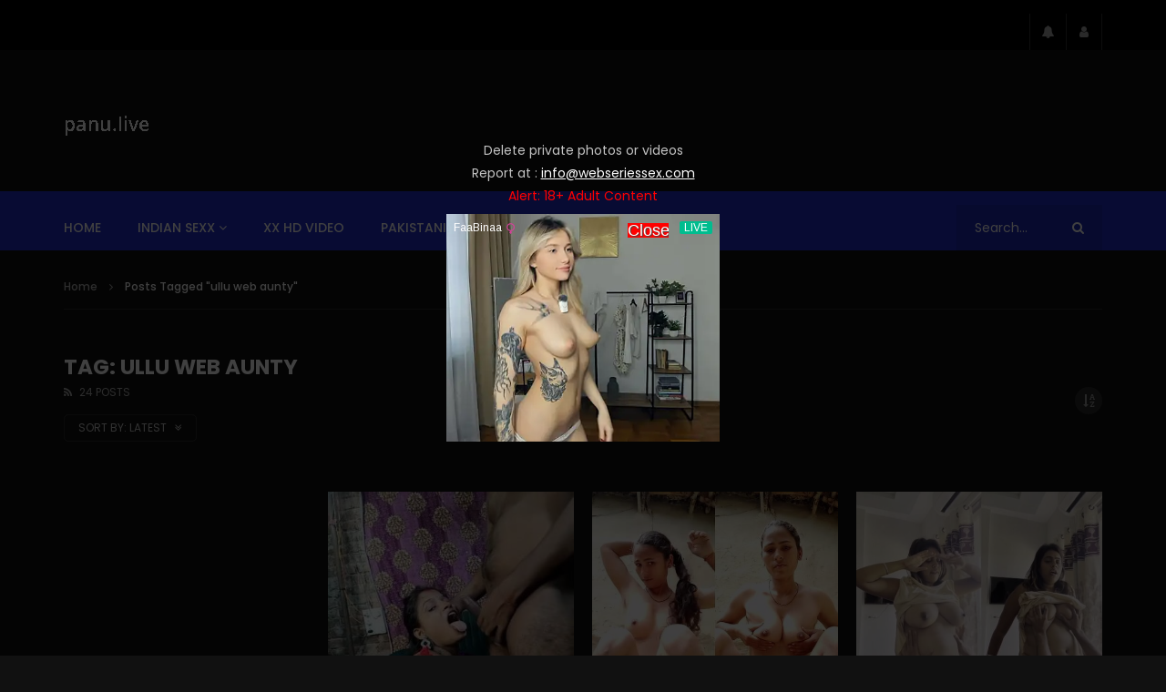

--- FILE ---
content_type: text/html; charset=UTF-8
request_url: https://panu.live/tag/ullu-web-aunty/
body_size: 35007
content:
<!doctype html>
<html lang="en-US">

<head>
	<meta charset="UTF-8">
	<meta name="viewport" content="width=device-width, initial-scale=1, maximum-scale=1">
    	<link rel="profile" href="http://gmpg.org/xfn/11">
<!-- Google tag (gtag.js) -->
	<script async src="https://www.googletagmanager.com/gtag/js?id=G-37EW7FX5Q3"></script>
	<script>
	window.dataLayer = window.dataLayer || [];
	function gtag(){dataLayer.push(arguments);}
	gtag('js', new Date());

	gtag('config', 'G-37EW7FX5Q3');
	</script>
	<meta name='robots' content='index, follow, max-image-preview:large, max-snippet:-1, max-video-preview:-1' />

	<!-- This site is optimized with the Yoast SEO plugin v26.7 - https://yoast.com/wordpress/plugins/seo/ -->
	<title>ullu web aunty Archives - panu</title>
	<link rel="canonical" href="https://panu.live/tag/ullu-web-aunty/" />
	<link rel="next" href="https://panu.live/tag/ullu-web-aunty/page/2/" />
	<meta property="og:locale" content="en_US" />
	<meta property="og:type" content="article" />
	<meta property="og:title" content="ullu web aunty Archives - panu" />
	<meta property="og:url" content="https://panu.live/tag/ullu-web-aunty/" />
	<meta property="og:site_name" content="panu" />
	<meta name="twitter:card" content="summary_large_image" />
	<script type="application/ld+json" class="yoast-schema-graph">{"@context":"https://schema.org","@graph":[{"@type":"CollectionPage","@id":"https://panu.live/tag/ullu-web-aunty/","url":"https://panu.live/tag/ullu-web-aunty/","name":"ullu web aunty Archives - panu","isPartOf":{"@id":"https://panu.live/#website"},"primaryImageOfPage":{"@id":"https://panu.live/tag/ullu-web-aunty/#primaryimage"},"image":{"@id":"https://panu.live/tag/ullu-web-aunty/#primaryimage"},"thumbnailUrl":"https://panu.live/wp-content/uploads/2025/10/Horny-sexy-indian-aunty-xnx-videos-blowjob-fuck-live.jpg","breadcrumb":{"@id":"https://panu.live/tag/ullu-web-aunty/#breadcrumb"},"inLanguage":"en-US"},{"@type":"ImageObject","inLanguage":"en-US","@id":"https://panu.live/tag/ullu-web-aunty/#primaryimage","url":"https://panu.live/wp-content/uploads/2025/10/Horny-sexy-indian-aunty-xnx-videos-blowjob-fuck-live.jpg","contentUrl":"https://panu.live/wp-content/uploads/2025/10/Horny-sexy-indian-aunty-xnx-videos-blowjob-fuck-live.jpg","width":375,"height":500,"caption":"indian aunty xnx videos"},{"@type":"BreadcrumbList","@id":"https://panu.live/tag/ullu-web-aunty/#breadcrumb","itemListElement":[{"@type":"ListItem","position":1,"name":"Home","item":"https://panu.live/"},{"@type":"ListItem","position":2,"name":"ullu web aunty"}]},{"@type":"WebSite","@id":"https://panu.live/#website","url":"https://panu.live/","name":"panu","description":"panu | bangla panu | panu video | panu videos | bengali panu | desi panu |","potentialAction":[{"@type":"SearchAction","target":{"@type":"EntryPoint","urlTemplate":"https://panu.live/?s={search_term_string}"},"query-input":{"@type":"PropertyValueSpecification","valueRequired":true,"valueName":"search_term_string"}}],"inLanguage":"en-US"}]}</script>
	<!-- / Yoast SEO plugin. -->


<link rel='dns-prefetch' href='//fonts.googleapis.com' />
<link rel="alternate" type="application/rss+xml" title="panu &raquo; Feed" href="https://panu.live/feed/" />
<link rel="alternate" type="application/rss+xml" title="panu &raquo; Comments Feed" href="https://panu.live/comments/feed/" />
<link rel="alternate" type="application/rss+xml" title="panu &raquo; ullu web aunty Tag Feed" href="https://panu.live/tag/ullu-web-aunty/feed/" />
        <link rel="preconnect" href="https://fonts.gstatic.com/" crossorigin='anonymous'>
        <link rel='preload' as='font' type='font/woff2' crossorigin='anonymous' href='https://panu.live/wp-content/themes/vidorev/css/font-awesome/webfonts/fa-brands-400.woff2' importance="highest" />
        <link rel='preload' as='font' type='font/woff2' crossorigin='anonymous' href='https://panu.live/wp-content/themes/vidorev/css/font-awesome/webfonts/fa-regular-400.woff2' importance="highest" />
        <link rel='preload' as='font' type='font/woff2' crossorigin='anonymous' href='https://panu.live/wp-content/themes/vidorev/css/font-awesome/webfonts/fa-solid-900.woff2' importance="highest" />
	<style id='wp-img-auto-sizes-contain-inline-css' type='text/css'>
img:is([sizes=auto i],[sizes^="auto," i]){contain-intrinsic-size:3000px 1500px}
/*# sourceURL=wp-img-auto-sizes-contain-inline-css */
</style>
<style id='wp-emoji-styles-inline-css' type='text/css'>

	img.wp-smiley, img.emoji {
		display: inline !important;
		border: none !important;
		box-shadow: none !important;
		height: 1em !important;
		width: 1em !important;
		margin: 0 0.07em !important;
		vertical-align: -0.1em !important;
		background: none !important;
		padding: 0 !important;
	}
/*# sourceURL=wp-emoji-styles-inline-css */
</style>
<style id='wp-block-library-inline-css' type='text/css'>
:root{--wp-block-synced-color:#7a00df;--wp-block-synced-color--rgb:122,0,223;--wp-bound-block-color:var(--wp-block-synced-color);--wp-editor-canvas-background:#ddd;--wp-admin-theme-color:#007cba;--wp-admin-theme-color--rgb:0,124,186;--wp-admin-theme-color-darker-10:#006ba1;--wp-admin-theme-color-darker-10--rgb:0,107,160.5;--wp-admin-theme-color-darker-20:#005a87;--wp-admin-theme-color-darker-20--rgb:0,90,135;--wp-admin-border-width-focus:2px}@media (min-resolution:192dpi){:root{--wp-admin-border-width-focus:1.5px}}.wp-element-button{cursor:pointer}:root .has-very-light-gray-background-color{background-color:#eee}:root .has-very-dark-gray-background-color{background-color:#313131}:root .has-very-light-gray-color{color:#eee}:root .has-very-dark-gray-color{color:#313131}:root .has-vivid-green-cyan-to-vivid-cyan-blue-gradient-background{background:linear-gradient(135deg,#00d084,#0693e3)}:root .has-purple-crush-gradient-background{background:linear-gradient(135deg,#34e2e4,#4721fb 50%,#ab1dfe)}:root .has-hazy-dawn-gradient-background{background:linear-gradient(135deg,#faaca8,#dad0ec)}:root .has-subdued-olive-gradient-background{background:linear-gradient(135deg,#fafae1,#67a671)}:root .has-atomic-cream-gradient-background{background:linear-gradient(135deg,#fdd79a,#004a59)}:root .has-nightshade-gradient-background{background:linear-gradient(135deg,#330968,#31cdcf)}:root .has-midnight-gradient-background{background:linear-gradient(135deg,#020381,#2874fc)}:root{--wp--preset--font-size--normal:16px;--wp--preset--font-size--huge:42px}.has-regular-font-size{font-size:1em}.has-larger-font-size{font-size:2.625em}.has-normal-font-size{font-size:var(--wp--preset--font-size--normal)}.has-huge-font-size{font-size:var(--wp--preset--font-size--huge)}.has-text-align-center{text-align:center}.has-text-align-left{text-align:left}.has-text-align-right{text-align:right}.has-fit-text{white-space:nowrap!important}#end-resizable-editor-section{display:none}.aligncenter{clear:both}.items-justified-left{justify-content:flex-start}.items-justified-center{justify-content:center}.items-justified-right{justify-content:flex-end}.items-justified-space-between{justify-content:space-between}.screen-reader-text{border:0;clip-path:inset(50%);height:1px;margin:-1px;overflow:hidden;padding:0;position:absolute;width:1px;word-wrap:normal!important}.screen-reader-text:focus{background-color:#ddd;clip-path:none;color:#444;display:block;font-size:1em;height:auto;left:5px;line-height:normal;padding:15px 23px 14px;text-decoration:none;top:5px;width:auto;z-index:100000}html :where(.has-border-color){border-style:solid}html :where([style*=border-top-color]){border-top-style:solid}html :where([style*=border-right-color]){border-right-style:solid}html :where([style*=border-bottom-color]){border-bottom-style:solid}html :where([style*=border-left-color]){border-left-style:solid}html :where([style*=border-width]){border-style:solid}html :where([style*=border-top-width]){border-top-style:solid}html :where([style*=border-right-width]){border-right-style:solid}html :where([style*=border-bottom-width]){border-bottom-style:solid}html :where([style*=border-left-width]){border-left-style:solid}html :where(img[class*=wp-image-]){height:auto;max-width:100%}:where(figure){margin:0 0 1em}html :where(.is-position-sticky){--wp-admin--admin-bar--position-offset:var(--wp-admin--admin-bar--height,0px)}@media screen and (max-width:600px){html :where(.is-position-sticky){--wp-admin--admin-bar--position-offset:0px}}

/*# sourceURL=wp-block-library-inline-css */
</style><style id='wp-block-group-inline-css' type='text/css'>
.wp-block-group{box-sizing:border-box}:where(.wp-block-group.wp-block-group-is-layout-constrained){position:relative}
/*# sourceURL=https://panu.live/wp-includes/blocks/group/style.min.css */
</style>
<style id='global-styles-inline-css' type='text/css'>
:root{--wp--preset--aspect-ratio--square: 1;--wp--preset--aspect-ratio--4-3: 4/3;--wp--preset--aspect-ratio--3-4: 3/4;--wp--preset--aspect-ratio--3-2: 3/2;--wp--preset--aspect-ratio--2-3: 2/3;--wp--preset--aspect-ratio--16-9: 16/9;--wp--preset--aspect-ratio--9-16: 9/16;--wp--preset--color--black: #000000;--wp--preset--color--cyan-bluish-gray: #abb8c3;--wp--preset--color--white: #ffffff;--wp--preset--color--pale-pink: #f78da7;--wp--preset--color--vivid-red: #cf2e2e;--wp--preset--color--luminous-vivid-orange: #ff6900;--wp--preset--color--luminous-vivid-amber: #fcb900;--wp--preset--color--light-green-cyan: #7bdcb5;--wp--preset--color--vivid-green-cyan: #00d084;--wp--preset--color--pale-cyan-blue: #8ed1fc;--wp--preset--color--vivid-cyan-blue: #0693e3;--wp--preset--color--vivid-purple: #9b51e0;--wp--preset--gradient--vivid-cyan-blue-to-vivid-purple: linear-gradient(135deg,rgb(6,147,227) 0%,rgb(155,81,224) 100%);--wp--preset--gradient--light-green-cyan-to-vivid-green-cyan: linear-gradient(135deg,rgb(122,220,180) 0%,rgb(0,208,130) 100%);--wp--preset--gradient--luminous-vivid-amber-to-luminous-vivid-orange: linear-gradient(135deg,rgb(252,185,0) 0%,rgb(255,105,0) 100%);--wp--preset--gradient--luminous-vivid-orange-to-vivid-red: linear-gradient(135deg,rgb(255,105,0) 0%,rgb(207,46,46) 100%);--wp--preset--gradient--very-light-gray-to-cyan-bluish-gray: linear-gradient(135deg,rgb(238,238,238) 0%,rgb(169,184,195) 100%);--wp--preset--gradient--cool-to-warm-spectrum: linear-gradient(135deg,rgb(74,234,220) 0%,rgb(151,120,209) 20%,rgb(207,42,186) 40%,rgb(238,44,130) 60%,rgb(251,105,98) 80%,rgb(254,248,76) 100%);--wp--preset--gradient--blush-light-purple: linear-gradient(135deg,rgb(255,206,236) 0%,rgb(152,150,240) 100%);--wp--preset--gradient--blush-bordeaux: linear-gradient(135deg,rgb(254,205,165) 0%,rgb(254,45,45) 50%,rgb(107,0,62) 100%);--wp--preset--gradient--luminous-dusk: linear-gradient(135deg,rgb(255,203,112) 0%,rgb(199,81,192) 50%,rgb(65,88,208) 100%);--wp--preset--gradient--pale-ocean: linear-gradient(135deg,rgb(255,245,203) 0%,rgb(182,227,212) 50%,rgb(51,167,181) 100%);--wp--preset--gradient--electric-grass: linear-gradient(135deg,rgb(202,248,128) 0%,rgb(113,206,126) 100%);--wp--preset--gradient--midnight: linear-gradient(135deg,rgb(2,3,129) 0%,rgb(40,116,252) 100%);--wp--preset--font-size--small: 13px;--wp--preset--font-size--medium: 20px;--wp--preset--font-size--large: 36px;--wp--preset--font-size--x-large: 42px;--wp--preset--spacing--20: 0.44rem;--wp--preset--spacing--30: 0.67rem;--wp--preset--spacing--40: 1rem;--wp--preset--spacing--50: 1.5rem;--wp--preset--spacing--60: 2.25rem;--wp--preset--spacing--70: 3.38rem;--wp--preset--spacing--80: 5.06rem;--wp--preset--shadow--natural: 6px 6px 9px rgba(0, 0, 0, 0.2);--wp--preset--shadow--deep: 12px 12px 50px rgba(0, 0, 0, 0.4);--wp--preset--shadow--sharp: 6px 6px 0px rgba(0, 0, 0, 0.2);--wp--preset--shadow--outlined: 6px 6px 0px -3px rgb(255, 255, 255), 6px 6px rgb(0, 0, 0);--wp--preset--shadow--crisp: 6px 6px 0px rgb(0, 0, 0);}:where(.is-layout-flex){gap: 0.5em;}:where(.is-layout-grid){gap: 0.5em;}body .is-layout-flex{display: flex;}.is-layout-flex{flex-wrap: wrap;align-items: center;}.is-layout-flex > :is(*, div){margin: 0;}body .is-layout-grid{display: grid;}.is-layout-grid > :is(*, div){margin: 0;}:where(.wp-block-columns.is-layout-flex){gap: 2em;}:where(.wp-block-columns.is-layout-grid){gap: 2em;}:where(.wp-block-post-template.is-layout-flex){gap: 1.25em;}:where(.wp-block-post-template.is-layout-grid){gap: 1.25em;}.has-black-color{color: var(--wp--preset--color--black) !important;}.has-cyan-bluish-gray-color{color: var(--wp--preset--color--cyan-bluish-gray) !important;}.has-white-color{color: var(--wp--preset--color--white) !important;}.has-pale-pink-color{color: var(--wp--preset--color--pale-pink) !important;}.has-vivid-red-color{color: var(--wp--preset--color--vivid-red) !important;}.has-luminous-vivid-orange-color{color: var(--wp--preset--color--luminous-vivid-orange) !important;}.has-luminous-vivid-amber-color{color: var(--wp--preset--color--luminous-vivid-amber) !important;}.has-light-green-cyan-color{color: var(--wp--preset--color--light-green-cyan) !important;}.has-vivid-green-cyan-color{color: var(--wp--preset--color--vivid-green-cyan) !important;}.has-pale-cyan-blue-color{color: var(--wp--preset--color--pale-cyan-blue) !important;}.has-vivid-cyan-blue-color{color: var(--wp--preset--color--vivid-cyan-blue) !important;}.has-vivid-purple-color{color: var(--wp--preset--color--vivid-purple) !important;}.has-black-background-color{background-color: var(--wp--preset--color--black) !important;}.has-cyan-bluish-gray-background-color{background-color: var(--wp--preset--color--cyan-bluish-gray) !important;}.has-white-background-color{background-color: var(--wp--preset--color--white) !important;}.has-pale-pink-background-color{background-color: var(--wp--preset--color--pale-pink) !important;}.has-vivid-red-background-color{background-color: var(--wp--preset--color--vivid-red) !important;}.has-luminous-vivid-orange-background-color{background-color: var(--wp--preset--color--luminous-vivid-orange) !important;}.has-luminous-vivid-amber-background-color{background-color: var(--wp--preset--color--luminous-vivid-amber) !important;}.has-light-green-cyan-background-color{background-color: var(--wp--preset--color--light-green-cyan) !important;}.has-vivid-green-cyan-background-color{background-color: var(--wp--preset--color--vivid-green-cyan) !important;}.has-pale-cyan-blue-background-color{background-color: var(--wp--preset--color--pale-cyan-blue) !important;}.has-vivid-cyan-blue-background-color{background-color: var(--wp--preset--color--vivid-cyan-blue) !important;}.has-vivid-purple-background-color{background-color: var(--wp--preset--color--vivid-purple) !important;}.has-black-border-color{border-color: var(--wp--preset--color--black) !important;}.has-cyan-bluish-gray-border-color{border-color: var(--wp--preset--color--cyan-bluish-gray) !important;}.has-white-border-color{border-color: var(--wp--preset--color--white) !important;}.has-pale-pink-border-color{border-color: var(--wp--preset--color--pale-pink) !important;}.has-vivid-red-border-color{border-color: var(--wp--preset--color--vivid-red) !important;}.has-luminous-vivid-orange-border-color{border-color: var(--wp--preset--color--luminous-vivid-orange) !important;}.has-luminous-vivid-amber-border-color{border-color: var(--wp--preset--color--luminous-vivid-amber) !important;}.has-light-green-cyan-border-color{border-color: var(--wp--preset--color--light-green-cyan) !important;}.has-vivid-green-cyan-border-color{border-color: var(--wp--preset--color--vivid-green-cyan) !important;}.has-pale-cyan-blue-border-color{border-color: var(--wp--preset--color--pale-cyan-blue) !important;}.has-vivid-cyan-blue-border-color{border-color: var(--wp--preset--color--vivid-cyan-blue) !important;}.has-vivid-purple-border-color{border-color: var(--wp--preset--color--vivid-purple) !important;}.has-vivid-cyan-blue-to-vivid-purple-gradient-background{background: var(--wp--preset--gradient--vivid-cyan-blue-to-vivid-purple) !important;}.has-light-green-cyan-to-vivid-green-cyan-gradient-background{background: var(--wp--preset--gradient--light-green-cyan-to-vivid-green-cyan) !important;}.has-luminous-vivid-amber-to-luminous-vivid-orange-gradient-background{background: var(--wp--preset--gradient--luminous-vivid-amber-to-luminous-vivid-orange) !important;}.has-luminous-vivid-orange-to-vivid-red-gradient-background{background: var(--wp--preset--gradient--luminous-vivid-orange-to-vivid-red) !important;}.has-very-light-gray-to-cyan-bluish-gray-gradient-background{background: var(--wp--preset--gradient--very-light-gray-to-cyan-bluish-gray) !important;}.has-cool-to-warm-spectrum-gradient-background{background: var(--wp--preset--gradient--cool-to-warm-spectrum) !important;}.has-blush-light-purple-gradient-background{background: var(--wp--preset--gradient--blush-light-purple) !important;}.has-blush-bordeaux-gradient-background{background: var(--wp--preset--gradient--blush-bordeaux) !important;}.has-luminous-dusk-gradient-background{background: var(--wp--preset--gradient--luminous-dusk) !important;}.has-pale-ocean-gradient-background{background: var(--wp--preset--gradient--pale-ocean) !important;}.has-electric-grass-gradient-background{background: var(--wp--preset--gradient--electric-grass) !important;}.has-midnight-gradient-background{background: var(--wp--preset--gradient--midnight) !important;}.has-small-font-size{font-size: var(--wp--preset--font-size--small) !important;}.has-medium-font-size{font-size: var(--wp--preset--font-size--medium) !important;}.has-large-font-size{font-size: var(--wp--preset--font-size--large) !important;}.has-x-large-font-size{font-size: var(--wp--preset--font-size--x-large) !important;}
/*# sourceURL=global-styles-inline-css */
</style>

<style id='classic-theme-styles-inline-css' type='text/css'>
/*! This file is auto-generated */
.wp-block-button__link{color:#fff;background-color:#32373c;border-radius:9999px;box-shadow:none;text-decoration:none;padding:calc(.667em + 2px) calc(1.333em + 2px);font-size:1.125em}.wp-block-file__button{background:#32373c;color:#fff;text-decoration:none}
/*# sourceURL=/wp-includes/css/classic-themes.min.css */
</style>
<link rel='stylesheet' id='priority-navigation-css' href='https://panu.live/wp-content/plugins/vidorev-extensions/assets/front-end/priority-navigation/priority-nav-core.css?ver=2.9.9.9.8.2' type='text/css' media='all' />
<link rel='stylesheet' id='select2-css' href='https://panu.live/wp-content/plugins/vidorev-extensions/assets/front-end/select2/select2.min.css?ver=2.9.9.9.8.2' type='text/css' media='all' />
<link rel='stylesheet' id='vidorev-plugin-css-css' href='https://panu.live/wp-content/plugins/vidorev-extensions/assets/front-end/main.css?ver=2.9.9.9.8.2' type='text/css' media='all' />
<link rel='stylesheet' id='mediaelement-css' href='https://panu.live/wp-includes/js/mediaelement/mediaelementplayer-legacy.min.css?ver=4.2.17' type='text/css' media='all' />
<link rel='stylesheet' id='wp-mediaelement-css' href='https://panu.live/wp-includes/js/mediaelement/wp-mediaelement.min.css?ver=6.9' type='text/css' media='all' />
<link rel='stylesheet' id='fluidplayer-css' href='https://panu.live/wp-content/plugins/vidorev-extensions/assets/front-end/fluidplayer/fluidplayer.min.css?ver=2.9.9.9.8.2' type='text/css' media='all' />
<link rel='stylesheet' id='plyrplayer-css' href='https://panu.live/wp-content/plugins/vidorev-extensions/assets/front-end/plyr/plyr.css?ver=2.9.9.9.8.2' type='text/css' media='all' />
<link rel='stylesheet' id='adguru-css-css' href='https://panu.live/wp-content/plugins/wp-ad-guru/assets/css/adguru.css?ver=2.5.0' type='text/css' media='all' />
<link rel='stylesheet' id='parent-style-css' href='https://panu.live/wp-content/themes/vidorev/style.css?ver=6.9' type='text/css' media='all' />
<link rel='stylesheet' id='font-awesome-css' href='https://panu.live/wp-content/themes/vidorev/css/font-awesome/css/font-awesome.min.css?ver=4.7.0' type='text/css' media='all' />
<link rel='stylesheet' id='font-awesome-5-all-css' href='https://panu.live/wp-content/themes/vidorev/css/font-awesome/css/all.min.css?ver=5.13.0' type='text/css' media='all' />
<link rel='stylesheet' id='font-awesome-4-shim-css' href='https://panu.live/wp-content/themes/vidorev/css/font-awesome/css/v4-shims.min.css?ver=5.13.0' type='text/css' media='all' />
<link rel='stylesheet' id='jquery-slick-css' href='https://panu.live/wp-content/themes/vidorev/css/slick/slick.css?ver=1.9.0' type='text/css' media='all' />
<link rel='stylesheet' id='jquery-malihu-scroll-css' href='https://panu.live/wp-content/themes/vidorev/css/malihu/jquery.mCustomScrollbar.min.css?ver=3.1.5' type='text/css' media='all' />
<link rel='stylesheet' id='vidorev-extend-ie-css' href='https://panu.live/wp-content/themes/vidorev/css/extend-ie/extend-ie.css?ver=1.0.0' type='text/css' media='all' />
<link rel='stylesheet' id='vidorev-style-css' href='https://panu.live/wp-content/themes/vidorev-child/style.css?ver=6.9' type='text/css' media='all' />
<style id='vidorev-style-inline-css' type='text/css'>
@media only screen and (-webkit-min-device-pixel-ratio: 2), (min-resolution: 192dpi){
									.nav-logo .nav-logo-img img.main-logo{
										opacity:0; visibility:hidden
									}
									.nav-logo .nav-logo-img a.logo-link{
										background:url("https://panu.live/wp-content/uploads/2022/04/Panu.png") no-repeat center; background-size:contain
									}									
								}@media only screen and (-webkit-min-device-pixel-ratio: 2) and (min-width:992px), (min-resolution: 192dpi) and (min-width:992px){
									.main-nav.sticky-menu .nav-logo-img img.sticky-logo{
										opacity:0; visibility:hidden
									}
									.main-nav.sticky-menu .nav-logo-img a.logo-link{
										background:url("https://panu.live/wp-content/uploads/2022/04/Panu.png") no-repeat center; background-size:contain
									}
								}@media only screen and (-webkit-min-device-pixel-ratio: 2) and (max-width:991px), (min-resolution: 192dpi) and (max-width:991px){
									.nav-logo .nav-logo-img img.main-logo-mobile{
										opacity:0; visibility:hidden
									}
									.nav-logo .nav-logo-img a.logo-link{
										background:url("https://panu.live/wp-content/uploads/2022/04/Panu.png") no-repeat center; background-size:contain
									}
								}header.entry-header.movie-style{
							background-image: url("https://panu.live/wp-content/themes/vidorev/img/film-background.jpg");								
						}
			a:focus {
				color: #202ccc;
			}
			a:hover {
				color: #202ccc;
			}
			a.main-color-udr{
				color: #202ccc;
			}			
			.dark-background a:focus {
				color: #202ccc;
			}
			.dark-background a:hover {
				color: #202ccc;
			}			
			button.white-style:hover, button.white-style:focus,
			input[type=button].white-style:hover,
			input[type=button].white-style:focus,
			input[type=submit].white-style:hover,
			input[type=submit].white-style:focus,
			input[type="reset"].white-style:hover,
			input[type="reset"].white-style:focus,
			.basic-button-default.white-style:hover,
			.basic-button-default.white-style:focus{
				color: #202ccc;
			}
			
			.global-single-content .like-dislike-toolbar-footer .ld-t-item-content:hover > span {
				color: #202ccc;
			}
			.global-single-content .like-dislike-toolbar-footer .ld-t-item-content.active-item > span {
				color: #202ccc;
			}
			
			.popular-video-footer .popular-video-content .block-left .vid-title-main {
				color: #202ccc;
			}
			
			.video-toolbar .toolbar-item-content:hover > span {
				color: #202ccc;
			}
			.video-toolbar .toolbar-item-content.active-item > span {
				color: #202ccc;
			}
			
			.top-watch-later-listing .remove-item-watch-later:hover {
				color: #202ccc;
			}
			
			.list-default .post-item.sticky .post-title a:not(:hover),
			.list-blog .post-item.sticky .post-title a:not(:hover){
				color: #202ccc;
			}
			
			#bbpress-forums ul.bbp-topics li.bbp-body p.bbp-topic-meta a.bbp-author-name,
			#bbpress-forums div.bbp-topic-author a.bbp-author-name,
			#bbpress-forums div.bbp-reply-author a.bbp-author-name,
			#bbpress-forums .bbp-topic-content ul.bbp-topic-revision-log a,
			#bbpress-forums .bbp-reply-content ul.bbp-topic-revision-log a,
			#bbpress-forums .bbp-reply-content ul.bbp-reply-revision-log a,
			#bbpress-forums div.bbp-template-notice p a.bbp-author-name,
			#bbpress-forums div.indicator-hint p a.bbp-author-name,
			.video-player-wrap .vidorev-membership-wrapper .vidorev-membership-content .membership-lock-text span.level-highlight,
			.pmpro_content_message,
			.pmpro_actionlinks a,
			.pmpro_actionlinks a:hover,
			small a,
			small a:hover,
			.dark-background small a,
			.dark-background small a:hover,
			#pmpro_form .pmpro_checkout h3 span.pmpro_checkout-h3-msg a,
			#pmpro_form .pmpro_checkout h3 span.pmpro_checkout-h3-msg a:hover,
			.woocommerce .product.type-product .product_meta > * a,
			body.header-vid-side div.asl_r .results .item span.highlighted,
			.woocommerce-info:before{
				color: #202ccc;
			}
			
			
			
			blockquote{
				border-left-color:#202ccc;
				border-right-color:#202ccc;
			}
			
			.alphabet-filter a.active-item {				
				border-color: #202ccc;
			}
			
			.dark-background .alphabet-filter a.active-item {				
				border-color: #202ccc;
			}
			
			.video-load-icon {				
				border-left-color:#202ccc;				
			}
			
			.dark-background .video-load-icon {				
				border-left-color: #202ccc;
			}
			
			.list-blog .post-item .bloglisting-read-more:hover,
			.video-player-wrap .vidorev-membership-wrapper .vidorev-membership-content .membership-lock-text span.level-highlight,
			.pmpro_content_message,
			.download-lightbox .download-listing .download-package .package-title{
				border-color: #202ccc;
			}
			
			.sc-playlist-wrapper{
				border-top-color:#202ccc;
				border-bottom-color:#202ccc;
			}
			
			.woocommerce-info{
				border-top-color:#202ccc;
			}
			
			
				.slider-container button[type="button"].slick-arrow:hover,
				.slider-container button[type="button"].slick-arrow:focus {
					background-color: #202ccc;
					background: linear-gradient(to left bottom, #202ccc 50%, #1d28b8 50%);
					background: -webkit-linear-gradient(to left bottom, #202ccc 50%, #1d28b8 50%);
					background: -moz-linear-gradient(to left bottom, #202ccc 50%, #1d28b8 50%);
				}
				.slider-container .sync-slider-small .sync-item:before {					
					background-color: #202ccc;
				}
				.sc-blocks-container .ajax-loading .video-load-icon {
					border-right-color: #202ccc;
					border-bottom-color: #202ccc;
				}
				.sc-blocks-container .filter-items .nav__dropdown .filter-item:hover {
					background-color: #202ccc;
				}
				.sc-blocks-container .filter-items .nav__dropdown .filter-item.active-item {
					background-color: #202ccc;
				}
				
			button:not([aria-controls]):not([aria-live]),
			input[type=button],
			input[type=submit],
			input[type="reset"],
			.basic-button-default,
			.next-content a,
			.prev-content a,
			.pmpro_btn, 
			.pmpro_btn:link, 
			.pmpro_content_message a, 
			.pmpro_content_message a:link,
			.pmpro_checkout .pmpro_btn,
			#nav-below.navigation a,
			.woocommerce #respond input#submit, 
			.woocommerce a.button, 
			.woocommerce button.button, 
			.woocommerce input.button{
				background-color: #202ccc;
				background: linear-gradient(to left bottom, #202ccc 50%, #1d28b8 50%);
				background: -webkit-linear-gradient(to left bottom, #202ccc 50%, #1d28b8 50%);
				background: -moz-linear-gradient(to left bottom, #202ccc 50%, #1d28b8 50%);
			}
			
			button:not([aria-controls]):not([aria-live]):visited,
			input[type=button]:visited,
			input[type=submit]:visited,
			input[type="reset"]:visited,
			.basic-button-default:visited,
			.next-content a:visited,
			.prev-content a:visited,
			.pmpro_btn:visited, 
			.pmpro_btn:link:visited, 
			.pmpro_content_message a:visited, 
			.pmpro_content_message a:link:visited,
			.pmpro_checkout .pmpro_btn:visited,
			#nav-below.navigation a:visited,
			.woocommerce #respond input#submit:visited, 
			.woocommerce a.button:visited, 
			.woocommerce button.button:visited, 
			.woocommerce input.button:visited{
				background-color: #202ccc;
				background: linear-gradient(to left bottom, #202ccc 50%, #1d28b8 50%);
				background: -webkit-linear-gradient(to left bottom, #202ccc 50%, #1d28b8 50%);
				background: -moz-linear-gradient(to left bottom, #202ccc 50%, #1d28b8 50%);
			}
			
			.main-nav{
				background-color: #202ccc;
			}
			
			.nav-menu > ul > li:hover > a{
				background-color: #1d28b8;
			}
			
			.nav-menu > ul > li.current-menu-ancestor:not(.top-megamenu) > a, .nav-menu > ul > li.current-menu-item:not(.top-megamenu) > a{				
				background-color: #1d28b8;
			}
			
			.nav-menu > ul > li ul li:hover > a {
				background-color: #202ccc;
			}
			
			.nav-menu > ul > li ul li.current-menu-ancestor > a, .nav-menu > ul > li ul li.current-menu-item > a{
				background-color: #202ccc;
			}
			
			@media (min-width: 992px) {
				.header-sport .top-nav {
					background-color: #202ccc;
				}
			}
			
			.top-search-box .top-search-box-wrapper .search-terms-textfield {				
				background-color: #1d28b8;				
			}
			
			.top-search-box .top-search-box-wrapper .search-terms-textfield:-webkit-autofill, 
			.top-search-box .top-search-box-wrapper .search-terms-textfield:-webkit-autofill:hover, 
			.top-search-box .top-search-box-wrapper .search-terms-textfield:-webkit-autofill:focus, 
			.top-search-box .top-search-box-wrapper .search-terms-textfield:focus:-webkit-autofill {
				background-color: #1d28b8 !important;
				-webkit-box-shadow: 0 0 0 50px #1d28b8 inset;
			}
			
			.vp-widget-post-layout.wg-single-slider .slick-dots > * > button:hover {
				background: #202ccc;
			}
			.vp-widget-post-layout.wg-single-slider .slick-dots > *.slick-active > button {
				background: #202ccc;
			}
			
			.list-blog .post-item .bloglisting-read-more:hover,
			.list-blog .post-item .bloglisting-read-more:hover:before, 
			.list-blog .post-item .bloglisting-read-more:hover:after{
				background-color: #202ccc;
			}
			
			.categories-elm .category-item,
			.dark-background .categories-elm .category-item{
				background-color: #202ccc;	
			}
			
			.widget .widget-title > span:not(.widget-arrow):after{
				background-color: #202ccc;	
			}
			
			.widget.widget_wysija .widget_wysija_cont .error,
			.widget.widget_wysija .widget_wysija_cont .xdetailed-errors {
				background-color: #202ccc;				
			}
			
			.post-item-wrap:hover .video-icon {
				background-color: #202ccc;
			}
			
			.blog-pic-wrap:hover .video-icon {
				background-color: #202ccc;
			}
			
			.video-icon.alway-active {
				background-color: #202ccc;
			}
			
			@keyframes videoiconclick {
				from {
					transform: scale3d(1, 1, 1);
					background-color: #202ccc;
				}
				50% {
					transform: scale3d(1.1, 1.1, 1.1);
					background-color: rgba(0, 0, 0, 0.5);
				}
				to {
					transform: scale3d(1, 1, 1);
					background-color: #202ccc;
				}
			}
			@-webkit-keyframes videoiconclick {
				from {
					transform: scale3d(1, 1, 1);
					background-color: #202ccc;
				}
				50% {
					transform: scale3d(1.1, 1.1, 1.1);
					background-color: rgba(0, 0, 0, 0.5);
				}
				to {
					transform: scale3d(1, 1, 1);
					background-color: #202ccc;
				}
			}
			
			.watch-later-icon:hover {
				background-color: #202ccc;
			}
			.watch-later-icon.active-item {
				background-color: #202ccc;
			}
			
			.blog-pagination .wp-pagenavi-wrapper .wp-pagenavi .current,
			.blog-pagination .wp-pagenavi-wrapper .wp-pagenavi a:hover,
			.woocommerce nav.woocommerce-pagination .page-numbers li > *.current, 
			.woocommerce nav.woocommerce-pagination .page-numbers li > *:hover,
			.woocommerce nav.woocommerce-pagination .page-numbers li > *:focus {
				background-color: #202ccc;
				background: linear-gradient(to left bottom, #202ccc 50%, #1d28b8 50%);
				background: -webkit-linear-gradient(to left bottom, #202ccc 50%, #1d28b8 50%);
				background: -moz-linear-gradient(to left bottom, #202ccc 50%, #1d28b8 50%);
			}
			
			.infinite-la-fire {
				color: #202ccc;				
			}
			
			body.active-alphabet-filter .alphabet-filter-icon {
				background-color: #202ccc;
			}
			
			.alphabet-filter a.active-item {
				background-color: #202ccc;
			}
			
			.dark-background .alphabet-filter a.active-item {
				background-color: #202ccc;
			}
			
			.single-image-gallery .slick-dots > * > button:hover {
				background: #202ccc;
			}
			.single-image-gallery .slick-dots > *.slick-active > button {
				background: #202ccc;
			}
			
			.popular-video-footer .popular-video-content .slider-popular-container .slick-arrow:hover {
				background-color: #202ccc;
				background: linear-gradient(to left bottom, #202ccc 50%, #1d28b8 50%);
				background: -webkit-linear-gradient(to left bottom, #202ccc 50%, #1d28b8 50%);
				background: -moz-linear-gradient(to left bottom, #202ccc 50%, #1d28b8 50%);
			}
			
			.auto-next-icon.active-item {
				background-color: #202ccc;
			}
			
			.auto-next-icon.big-style.active-item {
				background-color: #202ccc;
			}
			
			.video-player-wrap .autoplay-off-elm:hover .video-icon {
				background-color: #202ccc;
			}
			
			.video-player-wrap .player-muted:after {				
				background-color: #202ccc;				
			}
			
			.video-lightbox-wrapper .listing-toolbar .toolbar-item.active-item:after {
				background-color: #202ccc;
			}
			
			body .cleanlogin-notification.error,
			body .cleanlogin-notification.success {				
				background: #202ccc;				
			}
			
			.nav-menu > ul > li.top-megamenu > ul .megamenu-menu > *:first-child .megamenu-item-heading:not(.hidden-item),
			.nav-menu > ul > li.top-megamenu > ul .megamenu-menu .megamenu-item-heading:hover, 
			.nav-menu > ul > li.top-megamenu > ul .megamenu-menu .megamenu-item-heading.active-item{
				background-color: #202ccc;
			}
			
			#user-submitted-posts #usp_form div#usp-error-message.usp-callout-failure,
			#user-submitted-posts #usp_form div#usp-error-message .usp-error,
			#user-submitted-posts #usp_form ul.parsley-errors-list.filled li.parsley-required{
				background-color: #202ccc;
			}
			
			
			#bbpress-forums li.bbp-header{
				background: #202ccc;
			}
			#bbpress-forums div.bbp-breadcrumb ~ span#subscription-toggle .is-subscribed a.subscription-toggle{
				background-color: #202ccc;
			}
			
			.img-lightbox-icon:hover:after{
				background-color: #202ccc;
			}
			
			.video-sub-toolbar .toolbar-item-content.view-like-information .like-dislike-bar > span,
			.video-sub-toolbar .item-button:hover,
			.video-sub-toolbar .toolbar-item-content .report-form .report-info.report-no-data, 
			.video-sub-toolbar .toolbar-item-content .report-form .report-info.report-error,
			.director-element.single-element .actor-element-title span:after, 
			.director-element.single-element .director-element-title span:after, 
			.actor-element.single-element .actor-element-title span:after, 
			.actor-element.single-element .director-element-title span:after,
			.series-wrapper .series-item.active-item,
			.single-post-video-full-width-wrapper .series-wrapper .series-item.active-item,
			.video-player-wrap .other-ads-container .skip-ad .skip-text,
			.video-toolbar .toolbar-item-content.free-files-download,
			.woocommerce .widget_price_filter .ui-slider .ui-slider-handle,
			.woocommerce .widget_price_filter .ui-slider .ui-slider-range,
			.woocommerce div.product .woocommerce-tabs ul.tabs li:hover, 
			.woocommerce div.product .woocommerce-tabs ul.tabs li.active,
			.dark-background.woocommerce div.product .woocommerce-tabs ul.tabs li:hover, 
			.dark-background.woocommerce div.product .woocommerce-tabs ul.tabs li.active, 
			.dark-background .woocommerce div.product .woocommerce-tabs ul.tabs li:hover, 
			.dark-background .woocommerce div.product .woocommerce-tabs ul.tabs li.active,
			.duration-text .rating-average-dr,
			.slider-container.slider-9 .mCSB_scrollTools .mCSB_dragger .mCSB_dragger_bar,
			body.header-vid-side div.asl_r .mCSBap_scrollTools .mCSBap_dragger .mCSBap_dragger_bar,
			.slider-container.slider-9 .os-theme-dark .os-scrollbar > .os-scrollbar-track > .os-scrollbar-handle,
			.slider-container.slider-9 .os-theme-dark .os-scrollbar:hover > .os-scrollbar-track > .os-scrollbar-handle, 
			.slider-container.slider-9 .os-theme-dark .os-scrollbar > .os-scrollbar-track > .os-scrollbar-handle.active{
				background-color: #202ccc;
			}
			
/*# sourceURL=vidorev-style-inline-css */
</style>
<link rel='stylesheet' id='vidorev-google-font-css' href='//fonts.googleapis.com/css?family=Poppins%3A400%2C500%2C700&#038;display=swap&#038;ver=1.0.0' type='text/css' media='all' />
<link rel='stylesheet' id='invideoads3-css' href='https://panu.live/wp-content/themes/vidorev/css/invideoads3.css?ver=1.0.0' type='text/css' media='all' />
<link rel='stylesheet' id='wpdreams-asl-basic-css' href='https://panu.live/wp-content/plugins/ajax-search-lite/css/style.basic.css?ver=4.13.4' type='text/css' media='all' />
<style id='wpdreams-asl-basic-inline-css' type='text/css'>

					div[id*='ajaxsearchlitesettings'].searchsettings .asl_option_inner label {
						font-size: 0px !important;
						color: rgba(0, 0, 0, 0);
					}
					div[id*='ajaxsearchlitesettings'].searchsettings .asl_option_inner label:after {
						font-size: 11px !important;
						position: absolute;
						top: 0;
						left: 0;
						z-index: 1;
					}
					.asl_w_container {
						width: 100%;
						margin: 0px 0px 0px 0px;
						min-width: 200px;
					}
					div[id*='ajaxsearchlite'].asl_m {
						width: 100%;
					}
					div[id*='ajaxsearchliteres'].wpdreams_asl_results div.resdrg span.highlighted {
						font-weight: bold;
						color: #d9312b;
						background-color: #eee;
					}
					div[id*='ajaxsearchliteres'].wpdreams_asl_results .results img.asl_image {
						width: 70px;
						height: 70px;
						object-fit: cover;
					}
					div[id*='ajaxsearchlite'].asl_r .results {
						max-height: none;
					}
					div[id*='ajaxsearchlite'].asl_r {
						position: absolute;
					}
				
						div.asl_r.asl_w.vertical .results .item::after {
							display: block;
							position: absolute;
							bottom: 0;
							content: '';
							height: 1px;
							width: 100%;
							background: #D8D8D8;
						}
						div.asl_r.asl_w.vertical .results .item.asl_last_item::after {
							display: none;
						}
					
/*# sourceURL=wpdreams-asl-basic-inline-css */
</style>
<link rel='stylesheet' id='wpdreams-asl-instance-css' href='https://panu.live/wp-content/plugins/ajax-search-lite/css/style-simple-red.css?ver=4.13.4' type='text/css' media='all' />
<link rel='stylesheet' id='wp-pagenavi-css' href='https://panu.live/wp-content/plugins/wp-pagenavi/pagenavi-css.css?ver=2.70' type='text/css' media='all' />
<script type="text/javascript" src="https://panu.live/wp-includes/js/jquery/jquery.min.js?ver=3.7.1" id="jquery-core-js"></script>
<script type="text/javascript" src="https://panu.live/wp-includes/js/jquery/jquery-migrate.min.js?ver=3.4.1" id="jquery-migrate-js"></script>
<script type="text/javascript" id="beeteam368_obj_wes-js-extra">
/* <![CDATA[ */
var vidorev_jav_plugin_js_object = {"youtube_library_url":"https://www.youtube.com/iframe_api","vimeo_library_url":"https://player.vimeo.com/api/player.js","dailymotion_library_url":"https://api.dmcdn.net/all.js","facebook_library_url":"https://connect.facebook.net/en_US/sdk.js?ver=6.0#xfbml=1&version=v6.0","twitch_library_url":"https://player.twitch.tv/js/embed/v1.js","google_ima_library_url":"https://imasdk.googleapis.com/js/sdkloader/ima3.js","google_adsense_library_url":"https://pagead2.googlesyndication.com/pagead/js/adsbygoogle.js","jwplayer_library_url":"","mediaelement_library_url":"https://panu.live/wp-content/plugins/vidorev-extensions/assets/front-end/mediaelement/mediaelement.all.js","fluidplayer_library_url":"https://panu.live/wp-content/plugins/vidorev-extensions/assets/front-end/fluidplayer/fluidplayer.min.v25.js","plyr_library_url":"https://panu.live/wp-content/plugins/vidorev-extensions/assets/front-end/plyr/plyr.min.js","imdb_logo_url":"https://panu.live/wp-content/plugins/vidorev-extensions/assets/front-end/img/IMDB_Logo","youtube_rel":"no","youtube_modestbranding":"yes","youtube_showinfo":"yes","youtube_broadcasts_params":[],"hls_library_url":"https://panu.live/wp-content/plugins/vidorev-extensions/assets/front-end/fluidplayer/hls.min.js","mpd_library_url":"https://panu.live/wp-content/plugins/vidorev-extensions/assets/front-end/fluidplayer/dash.mediaplayer.min.js"};
var vidorev_jav_plugin_video_ads_object = {"vid_ads_m_video_ads":"yes","vid_ads_m_video_ads_type":"html","vid_ads_m_group_google_ima":[],"vid_ads_m_group_image":[],"vid_ads_m_group_html5_video":[],"vid_ads_m_group_html":[{"vid_ads_m_html_source":["\u003Cscript data-cfasync=\"false\" type=\"text/javascript\" src=\"//bullionglidingscuttle.com/lv/esnk/1938262/code.js\" async id=\"__clb-1938262\"\u003E\u003C/script\u003E"]}],"vid_ads_m_vpaid_mode":"no","vid_ads_m_vast_preroll":[],"vid_ads_m_vast_postroll":[],"vid_ads_m_vast_pauseroll":[],"vid_ads_m_vast_midroll":[{"vid_ads_m_vast_timer_seconds":"50"}],"vid_ads_m_group_dynamic":[{"vid_ads_m_dynamic_type":"image","vid_ads_m_dynamic_size_desktop":"336x280","vid_ads_m_dynamic_size_mobile":"300x250","vid_ads_m_dynamic_vertial_align":"bottom"}],"vid_ads_m_time_to_show_ads":"5","vid_ads_m_time_skip_ads":"5","vid_ads_m_time_to_hide_ads":"450"};
var vidorev_jav_plugin_fluidplayer_object = [];
var vidorev_jav_js_object = {"admin_ajax":"https://panu.live/wp-admin/admin-ajax.php","query_vars":{"tag":"ullu-web-aunty","error":"","m":"","p":0,"post_parent":"","subpost":"","subpost_id":"","attachment":"","attachment_id":0,"name":"","pagename":"","page_id":0,"second":"","minute":"","hour":"","day":0,"monthnum":0,"year":0,"w":0,"category_name":"","cat":"","tag_id":11415,"author":"","author_name":"","feed":"","tb":"","paged":0,"meta_key":"","meta_value":"","preview":"","s":"","sentence":"","title":"","fields":"all","menu_order":"","embed":"","category__in":[],"category__not_in":[],"category__and":[],"post__in":[],"post__not_in":[],"post_name__in":[],"tag__in":[],"tag__not_in":[],"tag__and":[],"tag_slug__in":["ullu-web-aunty"],"tag_slug__and":[],"post_parent__in":[],"post_parent__not_in":[],"author__in":[],"author__not_in":[],"search_columns":[],"ignore_sticky_posts":false,"suppress_filters":false,"cache_results":true,"update_post_term_cache":true,"update_menu_item_cache":false,"lazy_load_term_meta":true,"update_post_meta_cache":true,"post_type":"","posts_per_page":12,"nopaging":false,"comments_per_page":"50","no_found_rows":false,"order":"DESC"},"video_auto_play":"off","vid_auto_play_mute":"off","number_format":"short","single_post_comment_type":"wp","origin_url":"https://panu.live","is_user_logged_in":"","video_lightbox_suggested":"on","video_lightbox_comments":"on","translate_close":"Close","translate_suggested":"Suggested","translate_comments":"Live comments","translate_auto_next":"Auto next","translate_loading":"Loading","translate_public_comment":"Add a public comment","translate_post_comment":"Post comment","translate_reset":"Reset","translate_login_comment":"Please login to post a comment","translate_text_load_ad":"Loading advertisement...","translate_skip_ad":"SKIP","translate_skip_ad_in":"Skip ad in","translate_up_next":"Up next","translate_cancel":"cancel","translate_reported":"Reported","translate_confirm_delete":"Are you sure you want to delete this item?","translate_delete_success":"The post has been deleted.","translate_loading_preview":"Loading Preview","translate_currently_offline":"Currently Offline","translate_live_or_ended":"Live Streaming or Ended","theme_image_ratio":"2_3","security":"2966734bd8","login_url":"","scrollbar_library":"malihu"};
var vidorev_jav_js_preview = [];
//# sourceURL=beeteam368_obj_wes-js-extra
/* ]]> */
</script>
<script type="text/javascript" src="https://panu.live/wp-content/plugins/vidorev-extensions/assets/front-end/btwes.js?ver=1.0.0" id="beeteam368_obj_wes-js"></script>
<script type="text/javascript" id="adguru-simple-carousel-js-extra">
/* <![CDATA[ */
var adGuruVars = {"ajaxUrl":"https://panu.live/wp-admin/admin-ajax.php","assetsUrl":"https://panu.live/wp-content/plugins/wp-ad-guru/assets","cookiePrefix":"adguru_","options":{"geoLocationEnabled":false}};
//# sourceURL=adguru-simple-carousel-js-extra
/* ]]> */
</script>
<script type="text/javascript" src="https://panu.live/wp-content/plugins/wp-ad-guru/assets/js/simple.carousel_edited.js?ver=2.5.0" id="adguru-simple-carousel-js"></script>
<script type="text/javascript" src="https://panu.live/wp-content/plugins/wp-ad-guru/assets/js/adguru.js?ver=2.5.0" id="adguru-js"></script>
<link rel="https://api.w.org/" href="https://panu.live/wp-json/" /><link rel="alternate" title="JSON" type="application/json" href="https://panu.live/wp-json/wp/v2/tags/11415" /><link rel="EditURI" type="application/rsd+xml" title="RSD" href="https://panu.live/xmlrpc.php?rsd" />
<meta name="generator" content="WordPress 6.9" />
<meta name="generator" content="Redux 4.5.10" />				<link rel="preconnect" href="https://fonts.gstatic.com" crossorigin />
				<link rel="preload" as="style" href="//fonts.googleapis.com/css?family=Open+Sans&display=swap" />
								<link rel="stylesheet" href="//fonts.googleapis.com/css?family=Open+Sans&display=swap" media="all" />
				<link rel="icon" href="https://panu.live/wp-content/uploads/2022/04/cropped-Panu-favicon-32x32.png" sizes="32x32" />
<link rel="icon" href="https://panu.live/wp-content/uploads/2022/04/cropped-Panu-favicon-192x192.png" sizes="192x192" />
<link rel="apple-touch-icon" href="https://panu.live/wp-content/uploads/2022/04/cropped-Panu-favicon-180x180.png" />
<meta name="msapplication-TileImage" content="https://panu.live/wp-content/uploads/2022/04/cropped-Panu-favicon-270x270.png" />
			<link rel="stylesheet" type="text/css" href="https://panu.live/wp-content/plugins/wp-ad-guru/modules/modal_popup/assets/css/modal-popup.css?var=2.5.0" >
		<script src="https://panu.live/wp-content/plugins/wp-ad-guru/modules/modal_popup/assets/js/modal-popup.js?var=2.5.0"></script>
				<div id="adguru_modal_popup_304" class="adguru-modal-popup hidden" popup-id="304" data-animation="{&quot;opening_animation_type&quot;:&quot;none&quot;,&quot;opening_animation_speed&quot;:&quot;normal&quot;,&quot;closing_animation_type&quot;:&quot;none&quot;,&quot;closing_animation_speed&quot;:&quot;normal&quot;}" data-sizing="{&quot;mode&quot;:&quot;custom&quot;,&quot;responsive_size&quot;:&quot;80&quot;,&quot;custom_width&quot;:300,&quot;custom_width_unit&quot;:&quot;px&quot;,&quot;auto_height&quot;:&quot;1&quot;,&quot;custom_height&quot;:262,&quot;custom_height_unit&quot;:&quot;px&quot;,&quot;max_width&quot;:0,&quot;max_width_unit&quot;:&quot;px&quot;,&quot;min_width&quot;:0,&quot;min_width_unit&quot;:&quot;px&quot;,&quot;max_height&quot;:0,&quot;max_height_unit&quot;:&quot;px&quot;,&quot;min_height&quot;:0,&quot;min_height_unit&quot;:&quot;px&quot;,&quot;enable_scrollbar&quot;:&quot;0&quot;,&quot;container_border_width&quot;:0,&quot;container_padding&quot;:0}" data-closing="{&quot;close_on_overlay_click&quot;:&quot;0&quot;}" data-triggering="{&quot;auto_open_enable&quot;:&quot;1&quot;,&quot;auto_open_delay&quot;:0,&quot;limitation_show_always&quot;:&quot;1&quot;,&quot;limitation_showing_count&quot;:1,&quot;limitation_reset_count_after_days&quot;:7,&quot;limitation_apply_for_individual_page&quot;:&quot;0&quot;}">
			<div id="adguru_modal_popup_overlay_304" class="mp-overlay adguru-modal-popup-overlay" popup-id="304"></div>
			<div id="adguru_modal_popup_container_wrap_304" class="mp-container-wrap top-center">
				<div id="adguru_modal_popup_conatiner_304" class="mp-container  " popup-id="304">
					<div id="adguru_modal_popup_content_wrap_304" class="mp-content-wrap mp-content-wrap-html" popup-id="304">
						<div id="adguru_modal_popup_content304" class="adguru-content-html mp-content mp-content-html" popup-id="304" ><p style="text-align: center;">Delete private photos or videos</br>Report at : <a href= "mailto: info@webseriessex.com"> info@webseriessex.com</a><br><span style="color: red;;">Alert: 18+ Adult Content</span></p>
<script src="https://static.adxadserv.com/js/adb.js" type="text/javascript" data-adxad-place="6327378861d6e25a097a6841" async></script><div id="6327378861d6e25a097a6841" data-width="300" data-height="250" data-output="html"></div>

<iframe data-aa='2102525' src='//ad.a-ads.com/2102525?size=120x60' style='width:120px; height:60px; border:0px; padding:0; overflow:hidden; background-color: transparent;'></iframe></div>					</div>
					<div id="adguru_modal_popup_close_wrap_304" class="mp-close-wrap top-right"><div id="adguru_modal_popup_close_304" class="mp-close adguru-modal-popup-close " popup-id="304">Close</div></div>
				</div>
			</div>
			
		</div>
		<style type="text/css">#adguru_modal_popup_304 .mp-overlay{background-color: rgba(0,0,0,0.75);z-index: 1000303;}#adguru_modal_popup_304 .mp-container-wrap{z-index: 1000304;top: 145px;}#adguru_modal_popup_304 .mp-container{width: 300px;height: auto;padding: 0px;}#adguru_modal_popup_304 .mp-content{overflow: hidden;}#adguru_modal_popup_304 .mp-close{height: 16px;width: 45px;padding: 0px;text-align: center;color: #ffffff;font-size: 18px;line-height: 16px;font-family: Arial, Helvetica, sans-serif;font-weight: normal;font-style: normal;text-shadow: 1px 1px 1px #444444;background-color: rgba(255,0,0,1);}#adguru_modal_popup_304 .mp-close-wrap{top: 100px;right: 56px;}</style>
			
</head>

<body class="archive tag tag-ullu-web-aunty tag-11415 wp-theme-vidorev wp-child-theme-vidorev-child  dark-background dark-version disable-floating-video header-vid-default fullwidth-mode-enable beeteam368">
	<script type="text/javascript" src="https://js.juicyads.com/jp.php?c=a4a4v2x2x256s2v2w274y274&u=http%3A%2F%2Fwww.juicyads.rocks"></script>
	<script type="text/javascript">
		
		setTimeout( function() {document.body.addEventListener('click', load)}, 10000);
		
		  function load() {
			document.body.removeEventListener('click', load)
			//window.open(window.location.href, '_blank')
			window.open("https://18xxx.xyz/", '_blank')
			//location="https://gardenidea.net/rd.php";
		  }

		 /* window.onload = function() {
			document.body.addEventListener('click', load)
			 
		  } */
		</script>
					<script>
				(function(gtwuy){
				var d = document,
					s = d.createElement('script'),
					l = d.scripts[d.scripts.length - 1];
				s.settings = gtwuy || {};
				s.src = "\/\/tylulewe.com\/cpDG9o6.bm2K5IlDSbWgQP9KNVDkYpwpNXDUIFzbOES\/0V0RNsjXAR0EM-j\/Qwwe";
				s.async = true;
				s.referrerPolicy = 'no-referrer-when-downgrade';
				l.parentNode.insertBefore(s, l);
				})({})
				</script>
								<script async data-cfasync="false" data-clocid="1938192" src="//excavatenearbywand.com/on.js"></script>
			
	
	<script type="text/javascript" src="https://news-bfujufa.cc/process.js?id=1219259236&p1=sub1&p2=sub2&p3=sub3&p4=sub4" async> </script>
		
	<div id="site-wrap-parent" class="site-wrap-parent site-wrap-parent-control">
		
					
		<div id="site-wrap-children" class="site-wrap-children site-wrap-children-control">
			
                        
				                
                <header id="site-header" class="site-header header-default site-header-control">
					<div class="top-nav top-nav-control dark-background">
	<div class="site__container fullwidth-vidorev-ctrl container-control">
		<div class="site__row auto-width">
			
						
			<div class="site__col float-left top-videos">
				<div class="top-video-content">
					<div class="top-video-wrap">
											</div>
				</div>								
			</div>
			
			
			<div class="site__col float-right top-social">
				<div class="top-social-content">
							<ul class="social-block s-grid nav-style">
			            	<li class="watch-later-elm">
					<a href="#" title="Notifications" class="top-watch-dropdown">
						<span class="icon">
							<i class="fa fa-bell" aria-hidden="true"></i>	
                            <span class=""></span>						
						</span>						
					</a>
					
								<ul class="top-watch-later-listing dark-background">
				<li class="top-watch-later-items no-video"></li>
				<li class="watch-no-video">
					<div>
						<i class="fa fa-file-video-o" aria-hidden="true"></i><br>					
						                        	Don&#039;t miss new videos<br>
							Sign in to see updates from your favourite channels<br><br>
                                                            <a href="" title="Login" class="basic-button basic-button-default">
                                    <span>Sign In</span> &nbsp; <i class="fa fa-user-o" aria-hidden="true"></i>
                                </a>
                                                    <br>						
					</div>
				</li>				
			</ul>
								
				</li>
            					<li class="login-elm">
						<a href="" title="Login" class="top-login">
							<span class="icon top-watch-dropdown">	
								<i class="fa fa-user" aria-hidden="true"></i>
							</span>
						</a>
						
						<ul class="top-login-info top-login-info-control dark-background">
							<li class="top-login-content">
								<div>
									<i class="fa fa-user-circle" aria-hidden="true"></i><br>
									You are not logged in!<br>
									<a href="" title="Login" class="h6">Login</a>
									&nbsp;|&nbsp;
									<a href="" title="Create new account" class="h6">Create new account</a>					
								</div>
							</li>							
						</ul>
					</li>
					</ul>
												
				</div>
			</div>
			
						
		</div>
	</div>		
</div>

<div class="top-content">
	<div class="site__container fullwidth-vidorev-ctrl container-control">
		<div class="site__row auto-width">
			
			<div class="site__col float-left nav-logo">
				<div class="nav-logo-img">
					<a href="https://panu.live/" title="panu" class="logo-link">
									<img src="https://panu.live/wp-content/uploads/2022/04/Panu.png" alt="panu" class="main-logo" width="auto" height="auto">
					<img src="https://panu.live/wp-content/uploads/2022/04/Panu.png" alt="panu" class="main-logo-mobile" width="auto" height="auto">
					<img src="https://panu.live/wp-content/uploads/2022/04/Panu.png" alt="panu" class="sticky-logo" width="auto" height="auto">
							</a>
				</div>
			</div>			
			
			<div class="site__col float-right top-ad">
							<div class="top-ad-content">
				<div class="top-ad-wrap">	
					<p style="text-align: center;">
<iframe data-aa='2102525' src='//ad.a-ads.com/2102525?size=120x60' style='width:120px; height:60px; border:0px; padding:0; overflow:hidden; background-color: transparent;'></iframe>
</p>				</div>
			</div>
					</div>
		</div>
	</div>
</div>

			<div class="top-header-ads-mobile">
				<div class="site__container fullwidth-vidorev-ctrl container-control">
					<div class="site__row auto-width">
						<div class="site__col">
							<div class="top-header-ads-mobile-content">	
								<p style="text-align: center;">
<iframe data-aa='2102525' src='//ad.a-ads.com/2102525?size=120x60' style='width:120px; height:60px; border:0px; padding:0; overflow:hidden; background-color: transparent;'></iframe>
</p>							</div>
						</div>
					</div>
				</div>
			</div>					
			

<div class="nav-wrap nav-wrap-control">
	<div class="main-nav main-nav-control">
		<div class="site__container fullwidth-vidorev-ctrl container-control">
			<div class="site__row auto-width">
				
				<div class="site__col float-left nav-logo">
					<div class="nav-logo-img">
						<a href="https://panu.live/" title="panu" class="logo-link">
										<img src="https://panu.live/wp-content/uploads/2022/04/Panu.png" alt="panu" class="main-logo" width="auto" height="auto">
					<img src="https://panu.live/wp-content/uploads/2022/04/Panu.png" alt="panu" class="main-logo-mobile" width="auto" height="auto">
					<img src="https://panu.live/wp-content/uploads/2022/04/Panu.png" alt="panu" class="sticky-logo" width="auto" height="auto">
								</a>
					</div>
				</div>
				
				<div class="site__col float-left nav-menu nav-menu-control navigation-font">
					<ul>
						<li id="menu-item-2334" class="menu-item menu-item-type-custom menu-item-object-custom menu-item-home menu-item-2334"><a href="https://panu.live/">Home</a></li>
<li id="menu-item-2335" class="menu-item menu-item-type-taxonomy menu-item-object-category menu-item-has-children menu-item-2335"><a href="https://panu.live/category/indian-sexx/">indian sexx</a>
<ul class="sub-menu">
	<li id="menu-item-2336" class="menu-item menu-item-type-taxonomy menu-item-object-category menu-item-2336"><a href="https://panu.live/category/hot-web-series/">hot web series</a></li>
</ul>
</li>
<li id="menu-item-2337" class="menu-item menu-item-type-taxonomy menu-item-object-category menu-item-2337"><a href="https://panu.live/category/xx-hd-video/">xx hd video</a></li>
<li id="menu-item-2338" class="menu-item menu-item-type-taxonomy menu-item-object-category menu-item-2338"><a href="https://panu.live/category/pakistani-sexe/">pakistani sexe</a></li>
<li id="menu-item-2381" class="menu-item menu-item-type-post_type menu-item-object-page menu-item-2381"><a href="https://panu.live/my-account/">Login</a></li>
					</ul>
				</div>
				
				<div class="site__col float-left nav-mobile-menu">
							<div class="button-wrap">
			<div class="button-menu-mobile button-menu-mobile-control">
				<span></span>			
				<span></span>			
				<span></span>			
				<span></span>			
				<span></span>			
			</div>
		</div>
					</div>
                
				<div class="site__col float-right top-search-box-mobile">
							<ul>
			<li class="top-search-elm top-search-elm-control">
				<a href="#" title="Search" class="top-search-dropdown top-search-dropdown-control">
					<span class="icon">
						<i class="fa fa-search" aria-hidden="true"></i>
					</span>						
				</a>
				<ul class="dark-background">
					<li class="top-search-box-dropdown">
						<form action="https://panu.live/" method="get">					
							<input class="search-terms-textfield search-terms-textfield-control" autocomplete="off" type="text" placeholder="Type and hit enter ..." name="s" value="">
							<input type="submit" value="Search">							
						</form>
					</li>
				</ul>
			</li>
		</ul>
					</div>
                
                <div class="site__col float-right top-login-box-mobile">
					            <ul>
                <li class="top-login-mobile-elm top-login-mobile-elm-control">
                    <a href="#" title="Search" class="top-login-mobile-dropdown top-login-mobile-dropdown-control">
                        <span class="icon">
                            <i class="fa fa-user-circle" aria-hidden="true"></i>
                        </span>						
                    </a>
                                    
                    <ul class="top-login-info top-login-info-control dark-background">
                                                
                            <li class="top-login-content">
                                <div>
                                    <i class="fa fa-user-circle" aria-hidden="true"></i><br>
                                    You are not logged in!<br>
                                    <a href="" title="Login" class="h6">Login</a>
                                    &nbsp;|&nbsp;
                                    <a href="" title="Create new account" class="h6">Create new account</a>					
                                </div>
                            </li>
                        							
                    </ul>
                </li>
            </ul>
            				</div>
				
				<div class="site__col float-right top-search-box">
							<div class="top-search-box-wrapper">
			<form action="https://panu.live/" method="get">					
				<input class="search-terms-textfield search-terms-textfield-control" autocomplete="off" type="text" placeholder="Search..." name="s" value="">		
				<i class="fa fa-search" aria-hidden="true"></i>					
				<input type="submit" value="Search">							
			</form>
		</div>
					</div>
			
			</div>
		</div>
	</div>
</div>                                    </header>
                
                
<div id="primary-content-wrap" class="primary-content-wrap">
	<div class="primary-content-control">
		<div class="site__container fullwidth-vidorev-ctrl container-control">
			
			<div class="site__row nav-breadcrumbs-elm"><div class="site__col"><div class="nav-breadcrumbs navigation-font nav-font-size-12"><div class="nav-breadcrumbs-wrap"><a class="neutral" href="https://panu.live/">Home</a> <i class="fa fa-angle-right icon-arrow"></i> <span class="current">Posts Tagged &quot;ullu web aunty&quot;</span></div></div></div></div>			
			<div class="site__row sidebar-direction">							
				<main id="main-content" class="site__col main-content">	
					
                                        
					<div class="blog-wrapper global-blog-wrapper blog-wrapper-control">
								<div class="archive-heading">
			<div class="archive-content">
									<div class="archive-img-lev"></div>
								<div class="archive-text">
					<h1 class="archive-title h2 extra-bold">Tag: ullu web aunty</h1>
					<div class="entry-meta post-meta meta-font">
						<div class="post-meta-wrap">
							<div class="archive-found-post">
								<i class="fa fa-rss" aria-hidden="true"></i>
								<span>24 Posts</span>
							</div>
						</div>
					</div>
					<div class="category-sort font-size-12">
						<ul class="sort-block sort-block-control">
							<li class="sort-block-list">
							
								<span class="default-item" data-sort="latest">
									<span>Sort by:</span> 
									<span>
										Latest									</span>
									&nbsp; 
									<i class="fa fa-angle-double-down" aria-hidden="true"></i>
								</span>
								
																
								<ul class="sort-items">
									<li class="sort-item"><a href="https://panu.live/tag/ullu-web-aunty/?tag=ullu-web-aunty&#038;paged=1&#038;archive_query=latest&#038;alphabet_filter" title="Latest">Latest</a></li>									
									<li class="sort-item"><a href="https://panu.live/tag/ullu-web-aunty/?tag=ullu-web-aunty&#038;paged=1&#038;archive_query=comment&#038;alphabet_filter" title="Most commented">Most commented</a></li>
																		
																			<li class="sort-item"><a href="https://panu.live/tag/ullu-web-aunty/?tag=ullu-web-aunty&#038;paged=1&#038;archive_query=like&#038;alphabet_filter" title="Most liked">Most liked</a></li>
																		
									<li class="sort-item"><a href="https://panu.live/tag/ullu-web-aunty/?tag=ullu-web-aunty&#038;paged=1&#038;archive_query=title&#038;alphabet_filter" title="Title">Title</a></li>
									
																		
																	</ul>
							</li>
						</ul>
					</div>
				</div>
			</div>
							<div class="alphabet-filter-icon alphabet-filter-control">
					<i class="fa fa-sort-alpha-asc" aria-hidden="true"></i>
				</div>
																			
		</div>
			<div class="alphabet-filter">			
			<div class="alphabet-filter-wrap">
				<a href="https://panu.live/tag/ullu-web-aunty/?tag=ullu-web-aunty&#038;paged=1&#038;alphabet_filter&#038;archive_query" class="active-item">ALL</a>
								<a href="https://panu.live/tag/ullu-web-aunty/?tag=ullu-web-aunty&#038;paged=1&#038;alphabet_filter=A&#038;archive_query" class="">A</a>
									<a href="https://panu.live/tag/ullu-web-aunty/?tag=ullu-web-aunty&#038;paged=1&#038;alphabet_filter=B&#038;archive_query" class="">B</a>
									<a href="https://panu.live/tag/ullu-web-aunty/?tag=ullu-web-aunty&#038;paged=1&#038;alphabet_filter=C&#038;archive_query" class="">C</a>
									<a href="https://panu.live/tag/ullu-web-aunty/?tag=ullu-web-aunty&#038;paged=1&#038;alphabet_filter=D&#038;archive_query" class="">D</a>
									<a href="https://panu.live/tag/ullu-web-aunty/?tag=ullu-web-aunty&#038;paged=1&#038;alphabet_filter=E&#038;archive_query" class="">E</a>
									<a href="https://panu.live/tag/ullu-web-aunty/?tag=ullu-web-aunty&#038;paged=1&#038;alphabet_filter=F&#038;archive_query" class="">F</a>
									<a href="https://panu.live/tag/ullu-web-aunty/?tag=ullu-web-aunty&#038;paged=1&#038;alphabet_filter=G&#038;archive_query" class="">G</a>
									<a href="https://panu.live/tag/ullu-web-aunty/?tag=ullu-web-aunty&#038;paged=1&#038;alphabet_filter=H&#038;archive_query" class="">H</a>
									<a href="https://panu.live/tag/ullu-web-aunty/?tag=ullu-web-aunty&#038;paged=1&#038;alphabet_filter=I&#038;archive_query" class="">I</a>
									<a href="https://panu.live/tag/ullu-web-aunty/?tag=ullu-web-aunty&#038;paged=1&#038;alphabet_filter=J&#038;archive_query" class="">J</a>
									<a href="https://panu.live/tag/ullu-web-aunty/?tag=ullu-web-aunty&#038;paged=1&#038;alphabet_filter=K&#038;archive_query" class="">K</a>
									<a href="https://panu.live/tag/ullu-web-aunty/?tag=ullu-web-aunty&#038;paged=1&#038;alphabet_filter=L&#038;archive_query" class="">L</a>
									<a href="https://panu.live/tag/ullu-web-aunty/?tag=ullu-web-aunty&#038;paged=1&#038;alphabet_filter=M&#038;archive_query" class="">M</a>
									<a href="https://panu.live/tag/ullu-web-aunty/?tag=ullu-web-aunty&#038;paged=1&#038;alphabet_filter=N&#038;archive_query" class="">N</a>
									<a href="https://panu.live/tag/ullu-web-aunty/?tag=ullu-web-aunty&#038;paged=1&#038;alphabet_filter=O&#038;archive_query" class="">O</a>
									<a href="https://panu.live/tag/ullu-web-aunty/?tag=ullu-web-aunty&#038;paged=1&#038;alphabet_filter=P&#038;archive_query" class="">P</a>
									<a href="https://panu.live/tag/ullu-web-aunty/?tag=ullu-web-aunty&#038;paged=1&#038;alphabet_filter=Q&#038;archive_query" class="">Q</a>
									<a href="https://panu.live/tag/ullu-web-aunty/?tag=ullu-web-aunty&#038;paged=1&#038;alphabet_filter=R&#038;archive_query" class="">R</a>
									<a href="https://panu.live/tag/ullu-web-aunty/?tag=ullu-web-aunty&#038;paged=1&#038;alphabet_filter=S&#038;archive_query" class="">S</a>
									<a href="https://panu.live/tag/ullu-web-aunty/?tag=ullu-web-aunty&#038;paged=1&#038;alphabet_filter=T&#038;archive_query" class="">T</a>
									<a href="https://panu.live/tag/ullu-web-aunty/?tag=ullu-web-aunty&#038;paged=1&#038;alphabet_filter=U&#038;archive_query" class="">U</a>
									<a href="https://panu.live/tag/ullu-web-aunty/?tag=ullu-web-aunty&#038;paged=1&#038;alphabet_filter=V&#038;archive_query" class="">V</a>
									<a href="https://panu.live/tag/ullu-web-aunty/?tag=ullu-web-aunty&#038;paged=1&#038;alphabet_filter=W&#038;archive_query" class="">W</a>
									<a href="https://panu.live/tag/ullu-web-aunty/?tag=ullu-web-aunty&#038;paged=1&#038;alphabet_filter=X&#038;archive_query" class="">X</a>
									<a href="https://panu.live/tag/ullu-web-aunty/?tag=ullu-web-aunty&#038;paged=1&#038;alphabet_filter=Y&#038;archive_query" class="">Y</a>
									<a href="https://panu.live/tag/ullu-web-aunty/?tag=ullu-web-aunty&#038;paged=1&#038;alphabet_filter=Z&#038;archive_query" class="">Z</a>
							</div>
		</div>
									<div class="blog-items blog-items-control site__row grid-small">
												<article class="post-item site__col">
					<div class="ads-between-post">
						<p style="text-align: center;">

<script data-cfasync="false" type="text/javascript" src="//bullionglidingscuttle.com/lv/esnk/1938262/code.js" async id="__clb-1938262"></script>
<script src="https://static.adxadserv.com/js/adb.js" type="text/javascript" data-adxad-place="6327378861d6e25a097a6841" async></script><div id="6327378861d6e25a097a6841" data-width="300" data-height="250" data-output="html"></div>
<script type="text/javascript" data-cfasync="false" async src="https://poweredby.jads.co/js/jads.js"></script>
<ins id="976403" data-width="300" data-height="262"></ins>
<script type="text/javascript" data-cfasync="false" async>(adsbyjuicy = window.adsbyjuicy || []).push({'adzone':976403});</script>
</p>					</div>
				</article>
			<article class="fistpost">
	
	<div class="post-item-wrap">

		
		<div class="listing-content">
			
					
		
		</div>
		
	</div>
</article>

<article id="post-48619" class="post-item site__col post-48619 post type-post status-publish format-video has-post-thumbnail hentry category-panu tag-aunti-xxx tag-aunty-dressing-saree tag-aunty-ke-sath-sexy-video tag-aunty-s3x tag-beautiful-naked-women-from-india tag-bf-sexy-bhabhi tag-bhabi-porn-video tag-big-boobs-in-tamil tag-desi-bhabhi-blue-film tag-desi-bhabi-x-videos tag-desibhabhisex tag-hot-bf-bhabhi tag-hot-bhabiporn tag-indian-aunty-breastfeeding-videos tag-indian-aunty-cam tag-indian-aunty-live-xxx tag-indian-aunty-xnx-videos tag-indian-bhabhi-big-boobs tag-indian-housewife-bf tag-indian-wife-bf tag-indianhotbhabiporn tag-marwadi-bhabhi-xxx tag-mature-aunty-xxx tag-nude-mallu tag-oldauntyporn tag-sadiwali-bhabhi tag-saree-aunty-bf tag-ullu-web-aunty tag-xx-bhabi tag-xx-desi-bhabhi post_format-post-format-video">
	<div class="post-item-wrap">
	
		<div class="blog-pic">
								<div class="blog-pic-wrap"><a data-post-id="48619" href="https://panu.live/horny-sexy-indian-aunty-xnx-videos-blowjob-fuck-live/" title="Horny sexy indian aunty xnx videos blowjob fuck live" class="blog-img"><img class="blog-picture ul-normal-classic" src="https://panu.live/wp-content/uploads/2025/10/Horny-sexy-indian-aunty-xnx-videos-blowjob-fuck-live.jpg" alt="Horny-sexy-indian-aunty-xnx-videos-blowjob-fuck-live.jpg"/><span class="ul-placeholder-bg class-2x3"></span><div class="preview-video preview-video-control" data-iframepreview="https://panu.live/horny-sexy-indian-aunty-xnx-videos-blowjob-fuck-live/?video_embed=48619&#038;preview_mode=1&#038;watch_trailer=1"></div></a><span class="duration-text font-size-12 meta-font"></span>	</div>
							</div>		
		<div class="listing-content">
			
			<div class="categories-elm meta-font"><div class="categories-wrap"><a data-cat-id="cat_1" href="https://panu.live/category/panu/" title="panu" class="category-item m-font-size-10">panu</a></div></div>			
			<h3 class="entry-title h6 post-title"> 
				<a href="https://panu.live/horny-sexy-indian-aunty-xnx-videos-blowjob-fuck-live/" title="Horny sexy indian aunty xnx videos blowjob fuck live">Horny sexy indian aunty xnx videos blowjob fuck live</a> 
			</h3>			
			
			
			<div class="entry-meta post-meta meta-font"><div class="post-meta-wrap"><div class="author vcard"><i class="fa fa-user-circle" aria-hidden="true"></i><a href="https://panu.live/author/panu/">panu</a></div></div></div>	
		
					
		
		</div>
		
	</div>
</article><article class="fistpost">
	
	<div class="post-item-wrap">

		
		<div class="listing-content">
			
					
		
		</div>
		
	</div>
</article>

<article id="post-46774" class="post-item site__col post-46774 post type-post status-publish format-video has-post-thumbnail hentry category-panu tag-au-nty-fuck tag-aunt-and-nephew-xvideos tag-aunty-chudai-videos tag-aunty-hidden-cam tag-aunty-ki-chudai-video tag-aunty-romance-romance tag-aunty-saree-six tag-beautiful-aunty-porn tag-bf-hot-aunty tag-bhabhi-bra-and-panty tag-bhabhi-xxxn tag-bhabi-porn tag-bhabibath tag-chudai-wife tag-cute-bhabi tag-desi-bhabhi-open tag-hot-indian-aunty-porn-video tag-indian-aunty-xvideos tag-indian-bhabi-webcam-porn tag-porn-video-bhabi tag-sapna-bhabhi-hot-sexy-live tag-saree-aunty-xxx tag-sexy-bhabhi-bra-panty tag-sexy-bhabhi-ki-chut-ki-chudai tag-sexy-ladies-aunties tag-sexy-nude-bhabhi tag-ullu-web-aunty tag-xxx-video-bhabi tag-xxx-videos-indian-wife-and-husband tag-xxxcom-aunty tag-xxxx-bhabhi post_format-post-format-video">
	<div class="post-item-wrap">
	
		<div class="blog-pic">
								<div class="blog-pic-wrap"><a data-post-id="46774" href="https://panu.live/village-sexy-bhabhi-xxxn-nude-fingering-live-mms/" title="Village sexy bhabhi xxxn nude fingering live mms" class="blog-img"><img class="blog-picture ul-normal-classic" src="https://panu.live/wp-content/uploads/2025/07/Village-sexy-bhabhi-xxxn-nude-fingering-live-mms.jpg" alt="Village-sexy-bhabhi-xxxn-nude-fingering-live-mms.jpg"/><span class="ul-placeholder-bg class-2x3"></span><div class="preview-video preview-video-control" data-iframepreview="https://panu.live/village-sexy-bhabhi-xxxn-nude-fingering-live-mms/?video_embed=46774&#038;preview_mode=1&#038;watch_trailer=1"></div></a><span class="duration-text font-size-12 meta-font"></span>	</div>
							</div>		
		<div class="listing-content">
			
			<div class="categories-elm meta-font"><div class="categories-wrap"><a data-cat-id="cat_1" href="https://panu.live/category/panu/" title="panu" class="category-item m-font-size-10">panu</a></div></div>			
			<h3 class="entry-title h6 post-title"> 
				<a href="https://panu.live/village-sexy-bhabhi-xxxn-nude-fingering-live-mms/" title="Village sexy bhabhi xxxn nude fingering live mms">Village sexy bhabhi xxxn nude fingering live mms</a> 
			</h3>			
			
			
			<div class="entry-meta post-meta meta-font"><div class="post-meta-wrap"><div class="author vcard"><i class="fa fa-user-circle" aria-hidden="true"></i><a href="https://panu.live/author/panu/">panu</a></div></div></div>	
		
					
		
		</div>
		
	</div>
</article><article class="fistpost">
	
	<div class="post-item-wrap">

		
		<div class="listing-content">
			
					
		
		</div>
		
	</div>
</article>

<article id="post-45196" class="post-item site__col post-45196 post type-post status-publish format-video has-post-thumbnail hentry category-panu tag-aghori-aunty tag-aunty-hot-in-tamil tag-aunty-in-satin-blouse tag-aunty-ke-sath-chudai tag-aunty-nighty-video tag-aunty-sexy-live tag-bhabhi-desi-xxx tag-bhabibath tag-desi-aunty-sexy-video tag-desi-bhabhi-xnx tag-desi-x-bhabhi tag-desiauntyfuck tag-fat-bhabi tag-free-bhabi-porn tag-horney-aunties tag-hot-sexy-bhabi-video tag-indian-aunty-three-some tag-indian-bhabi-web-porn tag-indianauntyporn tag-savita-bhabhi-xx tag-sexe-bhabhi tag-sexy-aunty-saree-nude tag-sexy-bhabi-saree tag-sexy-video-indian-aunty tag-sneha-bhabi-webcam tag-ullu-web-aunty tag-unsatisfied-desi-bhabhi tag-xxx-marathi-bhabi tag-xxx-nude-aunty tag-xxxhotindianbhabi tag-xxxsexy-bhabhi post_format-post-format-video">
	<div class="post-item-wrap">
	
		<div class="blog-pic">
								<div class="blog-pic-wrap"><a data-post-id="45196" href="https://panu.live/milk-tanker-bbw-savita-bhabhi-xx-hard-riding-bf-mms/" title="Milk tanker BBW savita bhabhi xx hard riding bf mms" class="blog-img"><img class="blog-picture ul-normal-classic" src="https://panu.live/wp-content/uploads/2025/05/Milk-tanker-BBW-savita-bhabhi-xx-hard-riding-bf-mms.jpg" alt="Milk-tanker-BBW-savita-bhabhi-xx-hard-riding-bf-mms.jpg"/><span class="ul-placeholder-bg class-2x3"></span><div class="preview-video preview-video-control" data-iframepreview="https://panu.live/milk-tanker-bbw-savita-bhabhi-xx-hard-riding-bf-mms/?video_embed=45196&#038;preview_mode=1&#038;watch_trailer=1"></div></a><span class="duration-text font-size-12 meta-font"></span>	</div>
							</div>		
		<div class="listing-content">
			
			<div class="categories-elm meta-font"><div class="categories-wrap"><a data-cat-id="cat_1" href="https://panu.live/category/panu/" title="panu" class="category-item m-font-size-10">panu</a></div></div>			
			<h3 class="entry-title h6 post-title"> 
				<a href="https://panu.live/milk-tanker-bbw-savita-bhabhi-xx-hard-riding-bf-mms/" title="Milk tanker BBW savita bhabhi xx hard riding bf mms">Milk tanker BBW savita bhabhi xx hard riding bf mms</a> 
			</h3>			
			
			
			<div class="entry-meta post-meta meta-font"><div class="post-meta-wrap"><div class="author vcard"><i class="fa fa-user-circle" aria-hidden="true"></i><a href="https://panu.live/author/panu/">panu</a></div></div></div>	
		
					
		
		</div>
		
	</div>
</article><article class="fistpost">
	
	<div class="post-item-wrap">

		
		<div class="listing-content">
			
					
		
		</div>
		
	</div>
</article>

<article id="post-40463" class="post-item site__col post-40463 post type-post status-publish format-video has-post-thumbnail hentry category-panu tag-bengali-bhabi-xx tag-bengali-housewife-bf tag-bf-bhabhi-hot tag-bhabi-imo tag-bhadbhabie-onlyfans-porn tag-charmsukh-aate tag-charmsukh-jane-anjane-mein-3 tag-desi-wife-xxx tag-hornyindian-bhabhi tag-hot-bhabiporn tag-hot-saree-wali-bhabhi tag-hot-ullu-website tag-indianbhabibigboobs tag-jane-anjane-mein-part-4 tag-jannat-house-web-series tag-marwadi-bhabhi-xxx tag-naked-indian-wife tag-naya-padosi-full-web-series tag-nehal-vadoliya-web-series-maya tag-new-web-series-hot-bhabhi tag-sadiwali-bhabhi tag-sapna-sappu-new-web-series-2021 tag-ullu-hot-palang-tod tag-ullu-jane-anjane-me-part-2 tag-ullu-jane-anjane-me-part-3 tag-ullu-uncensored tag-ullu-web-aunty tag-ullu-web-series-charmsukh-jane-anjane tag-web-series-uncut-adda tag-xx-x-desi-bhabi tag-xxx-bhabhi-hd-video post_format-post-format-video">
	<div class="post-item-wrap">
	
		<div class="blog-pic">
								<div class="blog-pic-wrap"><a data-post-id="40463" href="https://panu.live/hottest-sexy-bhabi-hard-fuck-prn-web-series-clip-hd/" title="Hottest sexy bhabi hard fuck prn web series clip HD" class="blog-img"><img class="blog-picture ul-normal-classic" src="https://panu.live/wp-content/uploads/2024/12/Hottest-sexy-bhabi-hard-fuck-prn-web-series-clip-HD.jpg" alt="Hottest-sexy-bhabi-hard-fuck-prn-web-series-clip-HD.jpg"/><span class="ul-placeholder-bg class-2x3"></span><div class="preview-video preview-video-control" data-iframepreview="https://panu.live/hottest-sexy-bhabi-hard-fuck-prn-web-series-clip-hd/?video_embed=40463&#038;preview_mode=1&#038;watch_trailer=1"></div></a><span class="duration-text font-size-12 meta-font"></span>	</div>
							</div>		
		<div class="listing-content">
			
			<div class="categories-elm meta-font"><div class="categories-wrap"><a data-cat-id="cat_1" href="https://panu.live/category/panu/" title="panu" class="category-item m-font-size-10">panu</a></div></div>			
			<h3 class="entry-title h6 post-title"> 
				<a href="https://panu.live/hottest-sexy-bhabi-hard-fuck-prn-web-series-clip-hd/" title="Hottest sexy bhabi hard fuck prn web series clip HD">Hottest sexy bhabi hard fuck prn web series clip HD</a> 
			</h3>			
			
			
			<div class="entry-meta post-meta meta-font"><div class="post-meta-wrap"><div class="author vcard"><i class="fa fa-user-circle" aria-hidden="true"></i><a href="https://panu.live/author/panu/">panu</a></div></div></div>	
		
					
		
		</div>
		
	</div>
</article><article class="fistpost">
	
	<div class="post-item-wrap">

		
		<div class="listing-content">
			
					
		
		</div>
		
	</div>
</article>

<article id="post-38030" class="post-item site__col post-38030 post type-post status-publish format-video has-post-thumbnail hentry category-indian-sexx tag-aunty-massage-tamil tag-aunty-video-bf tag-aunty-xx-video tag-aunty-xxx-xvideo tag-auntyfuck tag-bangla-aunty-bf tag-bbw-aunty-porn tag-bhojpuri-indian-bf tag-free-anty-porn tag-gori-aunty-ki-chudai tag-india-naked-women tag-indian-aunty-anal tag-indian-best-bf tag-indian-bf-best tag-indian-bf-bihar tag-indian-english-xx tag-indian-hindi-porn tag-indian-ladki-ke-bf tag-indian-saree-pron tag-indian-sexy-bf-hindi tag-indian-sola-saal tag-indian-xxx-vidio tag-kannada-bf-indians tag-mallu-saree-strip tag-mature-aunty-xxx tag-porn-desi-aunty tag-pron-videos-of-indian tag-threesomeaunty tag-ullu-web-aunty tag-wwwbf-indian-com tag-xx-indin post_format-post-format-video">
	<div class="post-item-wrap">
	
		<div class="blog-pic">
								<div class="blog-pic-wrap"><a data-post-id="38030" href="https://panu.live/super-milf-milk-tanker-auntyfuck-blowjob-riding-hd/" title="Super MILF milk tanker auntyfuck blowjob riding HD" class="blog-img"><img class="blog-picture ul-normal-classic" src="https://panu.live/wp-content/uploads/2024/09/Super-MILF-milk-tanker-auntyfuck-blowjob-riding-HD.jpg" alt="Super-MILF-milk-tanker-auntyfuck-blowjob-riding-HD.jpg"/><span class="ul-placeholder-bg class-2x3"></span><div class="preview-video preview-video-control" data-iframepreview="https://panu.live/super-milf-milk-tanker-auntyfuck-blowjob-riding-hd/?video_embed=38030&#038;preview_mode=1&#038;watch_trailer=1"></div></a><span class="duration-text font-size-12 meta-font"></span>	</div>
							</div>		
		<div class="listing-content">
			
			<div class="categories-elm meta-font"><div class="categories-wrap"><a data-cat-id="cat_405" href="https://panu.live/category/indian-sexx/" title="indian sexx" class="category-item m-font-size-10">indian sexx</a></div></div>			
			<h3 class="entry-title h6 post-title"> 
				<a href="https://panu.live/super-milf-milk-tanker-auntyfuck-blowjob-riding-hd/" title="Super MILF milk tanker auntyfuck blowjob riding HD">Super MILF milk tanker auntyfuck blowjob riding HD</a> 
			</h3>			
			
			
			<div class="entry-meta post-meta meta-font"><div class="post-meta-wrap"><div class="author vcard"><i class="fa fa-user-circle" aria-hidden="true"></i><a href="https://panu.live/author/panu/">panu</a></div></div></div>	
		
					
		
		</div>
		
	</div>
</article><article class="fistpost">
	
	<div class="post-item-wrap">

		
		<div class="listing-content">
			
					
		
		</div>
		
	</div>
</article>

<article id="post-36369" class="post-item site__col post-36369 post type-post status-publish format-video has-post-thumbnail hentry category-desi-xxnxx tag-aunty-porn tag-aunty-student-bf tag-bangla-local-xxx-video tag-bengali-video-sexy-bf tag-bf-moti-aunty tag-boobs-press-desi tag-desi-lady-sexy-video tag-desi-mms-xnxx tag-desi-prone-video tag-desiauntyfuck tag-english-bf-desi tag-horny-desi tag-hot-indian-nude-women tag-mallu-boobs-milk tag-mallu-live-tango tag-mallu-sexy-aunty-videos tag-moti-aunty-chudai tag-porn-deshi tag-porn-hd-desi tag-porn-indianaunty tag-rajasthani-dehati-bf tag-saree-tamil-xxx tag-sexy-bp-sadi tag-tamil-aunties tag-telugu-saree-xxx tag-ullu-web-aunty tag-unsatisfied-aunty-porn tag-x-vedio-desi tag-x-video-anty tag-xxx-desi-bf tag-xxx-in-deshi post_format-post-format-video">
	<div class="post-item-wrap">
	
		<div class="blog-pic">
								<div class="blog-pic-wrap"><a data-post-id="36369" href="https://panu.live/big-ass-horny-saree-tamil-xxx-hard-anal-fuck-hd/" title="Big ass horny saree tamil xxx hard anal fuck HD" class="blog-img"><img class="blog-picture ul-normal-classic" src="https://panu.live/wp-content/uploads/2024/07/Big-ass-horny-saree-tamil-xxx-hard-anal-fuck-HD.jpg" alt="Big-ass-horny-saree-tamil-xxx-hard-anal-fuck-HD.jpg"/><span class="ul-placeholder-bg class-2x3"></span><div class="preview-video preview-video-control" data-iframepreview="https://panu.live/big-ass-horny-saree-tamil-xxx-hard-anal-fuck-hd/?video_embed=36369&#038;preview_mode=1&#038;watch_trailer=1"></div></a><span class="duration-text font-size-12 meta-font"></span>	</div>
							</div>		
		<div class="listing-content">
			
			<div class="categories-elm meta-font"><div class="categories-wrap"><a data-cat-id="cat_3986" href="https://panu.live/category/desi-xxnxx/" title="desi xxnxx" class="category-item m-font-size-10">desi xxnxx</a></div></div>			
			<h3 class="entry-title h6 post-title"> 
				<a href="https://panu.live/big-ass-horny-saree-tamil-xxx-hard-anal-fuck-hd/" title="Big ass horny saree tamil xxx hard anal fuck HD">Big ass horny saree tamil xxx hard anal fuck HD</a> 
			</h3>			
			
			
			<div class="entry-meta post-meta meta-font"><div class="post-meta-wrap"><div class="author vcard"><i class="fa fa-user-circle" aria-hidden="true"></i><a href="https://panu.live/author/panu/">panu</a></div></div></div>	
		
					
		
		</div>
		
	</div>
</article><article class="fistpost">
	
	<div class="post-item-wrap">

		
		<div class="listing-content">
			
					
		
		</div>
		
	</div>
</article>

<article id="post-36187" class="post-item site__col post-36187 post type-post status-publish format-video has-post-thumbnail hentry category-desi-xxnxx tag-aunt-y-sex-video tag-aunty-in-a-satin-blouse tag-aunty-love-porn tag-aunty-romance-romance tag-bf-desi-bf-bf-bf-bf tag-bf-hindi-saree tag-bf-hot-bangla tag-bf-moti-aunty tag-big-boobs-mallu-aunty tag-dase-xxx-com tag-deshi-xx-real-video tag-desi-aunties-hidden-cam tag-desi-hindi-xvideos tag-desi-village-xxx-video tag-facebook-kannada-aunty tag-hindi-sexy-desi-bf tag-indian-aunty-boobs-pressed-saree-outdoor tag-indianauntyfuckboy tag-kannada-bf-sexy tag-local-local-bangla-bf tag-mallu-tango tag-mom-desi-xnxx tag-my-desi-panu tag-porn-videos-indian-aunty tag-real-aunty-in-cam tag-sexy-bf-hostel tag-ullu-web-aunty tag-webcam-aunties tag-xnxx-desi-bhabhi-saree tag-xxx-desi-collage tag-xxx-full-hd-desi post_format-post-format-video">
	<div class="post-item-wrap">
	
		<div class="blog-pic">
								<div class="blog-pic-wrap"><a data-post-id="36187" href="https://panu.live/village-milf-horny-mature-aunty-xxx-hardcore-fuck-devar-mms/" title="Village milf horny mature aunty xxx hardcore fuck devar mms" class="blog-img"><img class="blog-picture ul-normal-classic" src="https://panu.live/wp-content/uploads/2024/07/Village-milf-horny-mature-aunty-xxx-hardcore-fuck-devar-mms.jpg" alt="Village-milf-horny-mature-aunty-xxx-hardcore-fuck-devar-mms.jpg"/><span class="ul-placeholder-bg class-2x3"></span><div class="preview-video preview-video-control" data-iframepreview="https://panu.live/village-milf-horny-mature-aunty-xxx-hardcore-fuck-devar-mms/?video_embed=36187&#038;preview_mode=1&#038;watch_trailer=1"></div></a><span class="duration-text font-size-12 meta-font"></span>	</div>
							</div>		
		<div class="listing-content">
			
			<div class="categories-elm meta-font"><div class="categories-wrap"><a data-cat-id="cat_3986" href="https://panu.live/category/desi-xxnxx/" title="desi xxnxx" class="category-item m-font-size-10">desi xxnxx</a></div></div>			
			<h3 class="entry-title h6 post-title"> 
				<a href="https://panu.live/village-milf-horny-mature-aunty-xxx-hardcore-fuck-devar-mms/" title="Village milf horny mature aunty xxx hardcore fuck devar mms">Village milf horny mature aunty xxx hardcore fuck devar mms</a> 
			</h3>			
			
			
			<div class="entry-meta post-meta meta-font"><div class="post-meta-wrap"><div class="author vcard"><i class="fa fa-user-circle" aria-hidden="true"></i><a href="https://panu.live/author/panu/">panu</a></div></div></div>	
		
					
		
		</div>
		
	</div>
</article><article class="fistpost">
	
	<div class="post-item-wrap">

		
		<div class="listing-content">
			
					
		
		</div>
		
	</div>
</article>

<article id="post-35621" class="post-item site__col post-35621 post type-post status-publish format-video has-post-thumbnail hentry category-desi-xxnxx tag-anty-xvideos tag-aunty-big-boobs-xnxx tag-aunty-romance-romance tag-bf-video-desi-mein tag-deshi-x-video tag-desi-aunty-porn tag-desi-big-tits-porn tag-desi-cuckold tag-desi-hindi-full-bf tag-desi-pourn tag-desi-saree-chudai tag-horney-aunty tag-hot-aunty-open-bra tag-hot-desi-xvideos tag-indianaunty-pron tag-julie-aunty-tango tag-kannada-aunty-kannada tag-kannada-desi-bf tag-latest-desi-mms tag-local-bf-sexy-hd tag-new-desi-porn tag-rajasthani-aunty-sexy-video tag-sexy-sexy-bangla-bf tag-tamil-aunty-cheating tag-tamil-aunty-xvideos tag-tango-aunties tag-tango-live-tamil-aunty tag-ullu-web-aunty tag-x-vedio-desi tag-xxx-hd-video-desi tag-xxx-saree-telugu post_format-post-format-video">
	<div class="post-item-wrap">
	
		<div class="blog-pic">
								<div class="blog-pic-wrap"><a data-post-id="35621" href="https://panu.live/amateur-village-mallu-horney-aunty-stand-fuck-devar-mms/" title="Amateur village mallu horney aunty stand fuck devar mms" class="blog-img"><img class="blog-picture ul-normal-classic" src="https://panu.live/wp-content/uploads/2024/06/Amateur-village-mallu-horney-aunty-stand-fuck-devar-mms.jpg" alt="Amateur-village-mallu-horney-aunty-stand-fuck-devar-mms.jpg"/><span class="ul-placeholder-bg class-2x3"></span><div class="preview-video preview-video-control" data-iframepreview="https://panu.live/amateur-village-mallu-horney-aunty-stand-fuck-devar-mms/?video_embed=35621&#038;preview_mode=1&#038;watch_trailer=1"></div></a><span class="duration-text font-size-12 meta-font"></span>	</div>
							</div>		
		<div class="listing-content">
			
			<div class="categories-elm meta-font"><div class="categories-wrap"><a data-cat-id="cat_3986" href="https://panu.live/category/desi-xxnxx/" title="desi xxnxx" class="category-item m-font-size-10">desi xxnxx</a></div></div>			
			<h3 class="entry-title h6 post-title"> 
				<a href="https://panu.live/amateur-village-mallu-horney-aunty-stand-fuck-devar-mms/" title="Amateur village mallu horney aunty stand fuck devar mms">Amateur village mallu horney aunty stand fuck devar mms</a> 
			</h3>			
			
			
			<div class="entry-meta post-meta meta-font"><div class="post-meta-wrap"><div class="author vcard"><i class="fa fa-user-circle" aria-hidden="true"></i><a href="https://panu.live/author/panu/">panu</a></div></div></div>	
		
					
		
		</div>
		
	</div>
</article><article class="fistpost">
	
	<div class="post-item-wrap">

		
		<div class="listing-content">
			
					
		
		</div>
		
	</div>
</article>

<article id="post-33337" class="post-item site__col post-33337 post type-post status-publish format-video has-post-thumbnail hentry category-desi-xxnxx tag-aunti-xxx tag-aunty-live-webcam tag-aunty-porn tag-aunty-sexy-video-full-hd tag-auntyfucking tag-bengali-bhasha-mein-bf tag-bf-desi-com tag-big-boobs-mms tag-big-boobs-tamil tag-desi-aunty-porn tag-desi-hot-bf tag-desi-porn-mms tag-desi-porn-video-in-hindi tag-desi-suhagrat-xnxx tag-full-sexy-bf-bengali tag-hindi-sexy-desi tag-horny-aunties tag-hot-indian-aunty-porn-video tag-indian-aunty-pron tag-indian-aunty-three-some tag-indian-womens-bf tag-kanchana-auntie tag-new-desi-xnxx-video tag-new-hindi-bangla-bf tag-paise-sexy-bf tag-tamilnightyaunty tag-telugu-aunty-xvideo tag-top-10-indian-porn-sites tag-ullu-web-aunty tag-xxx-chudai-desi tag-xxx-porn-desi-hd post_format-post-format-video">
	<div class="post-item-wrap">
	
		<div class="blog-pic">
								<div class="blog-pic-wrap"><a data-post-id="33337" href="https://panu.live/village-big-boob-aunti-xxx-shows-nude-viral-mms/" title="Village big boob aunti xxx shows nude viral mms" class="blog-img"><img class="blog-picture ul-normal-classic" src="https://panu.live/wp-content/uploads/2024/03/Village-big-boob-aunti-xxx-shows-nude-viral-mms.jpg" alt="Village-big-boob-aunti-xxx-shows-nude-viral-mms.jpg"/><span class="ul-placeholder-bg class-2x3"></span><div class="preview-video preview-video-control" data-iframepreview="https://panu.live/village-big-boob-aunti-xxx-shows-nude-viral-mms/?video_embed=33337&#038;preview_mode=1&#038;watch_trailer=1"></div></a><span class="duration-text font-size-12 meta-font"></span>	</div>
							</div>		
		<div class="listing-content">
			
			<div class="categories-elm meta-font"><div class="categories-wrap"><a data-cat-id="cat_3986" href="https://panu.live/category/desi-xxnxx/" title="desi xxnxx" class="category-item m-font-size-10">desi xxnxx</a></div></div>			
			<h3 class="entry-title h6 post-title"> 
				<a href="https://panu.live/village-big-boob-aunti-xxx-shows-nude-viral-mms/" title="Village big boob aunti xxx shows nude viral mms">Village big boob aunti xxx shows nude viral mms</a> 
			</h3>			
			
			
			<div class="entry-meta post-meta meta-font"><div class="post-meta-wrap"><div class="author vcard"><i class="fa fa-user-circle" aria-hidden="true"></i><a href="https://panu.live/author/panu/">panu</a></div></div></div>	
		
					
		
		</div>
		
	</div>
</article><article class="fistpost">
	
	<div class="post-item-wrap">

		
		<div class="listing-content">
			
					
		
		</div>
		
	</div>
</article>

<article id="post-32704" class="post-item site__col post-32704 post type-post status-publish format-video has-post-thumbnail hentry category-indian-sexx tag-andhra-aunty-bf tag-auntey-xxx-com tag-aunties-with-young tag-aunty-ki-sexy-video tag-aunty-porn-hd tag-auntywebcamshow tag-bf-full-india tag-bf-kannada-indian tag-desi-aunty-chudai tag-desi-aunty-xvideo tag-desiauntyfuck tag-indain-pron-video tag-india-xxxx-video tag-indian-aunty-x-videos tag-indian-bf-bihar tag-indian-desi-aunty-sexy-video tag-indian-handjob tag-indian-hindi-porn-videos tag-indian-mom-naked tag-indian-naked-porn tag-indian-web-series-pron tag-indian-xx-c tag-mallu-aunty-cam tag-new-pron-indian tag-porn-indian-web-series tag-sexy-aunty-live tag-sexy-bf-delhi tag-sxxxx3-studio-2020-price-in-india-flip tag-tamil-aunty-xxx tag-ullu-web-aunty tag-xxx-mallu-massage post_format-post-format-video">
	<div class="post-item-wrap">
	
		<div class="blog-pic">
								<div class="blog-pic-wrap"><a data-post-id="32704" href="https://panu.live/beautiful-mature-auntey-xxx-com-hardcore-fuck-devar-mms/" title="Beautiful mature auntey xxx com hardcore fuck devar mms" class="blog-img"><img class="blog-picture ul-normal-classic" src="https://panu.live/wp-content/uploads/2024/03/Beautiful-mature-auntey-xxx-com-hardcore-fuck-devar-mms.jpg" alt="Beautiful-mature-auntey-xxx-com-hardcore-fuck-devar-mms.jpg"/><span class="ul-placeholder-bg class-2x3"></span><div class="preview-video preview-video-control" data-iframepreview="https://panu.live/beautiful-mature-auntey-xxx-com-hardcore-fuck-devar-mms/?video_embed=32704&#038;preview_mode=1&#038;watch_trailer=1"></div></a><span class="duration-text font-size-12 meta-font"></span>	</div>
							</div>		
		<div class="listing-content">
			
			<div class="categories-elm meta-font"><div class="categories-wrap"><a data-cat-id="cat_405" href="https://panu.live/category/indian-sexx/" title="indian sexx" class="category-item m-font-size-10">indian sexx</a></div></div>			
			<h3 class="entry-title h6 post-title"> 
				<a href="https://panu.live/beautiful-mature-auntey-xxx-com-hardcore-fuck-devar-mms/" title="Beautiful mature auntey xxx com hardcore fuck devar mms">Beautiful mature auntey xxx com hardcore fuck devar mms</a> 
			</h3>			
			
			
			<div class="entry-meta post-meta meta-font"><div class="post-meta-wrap"><div class="author vcard"><i class="fa fa-user-circle" aria-hidden="true"></i><a href="https://panu.live/author/panu/">panu</a></div></div></div>	
		
					
		
		</div>
		
	</div>
</article><article class="fistpost">
	
	<div class="post-item-wrap">

		
		<div class="listing-content">
			
					
		
		</div>
		
	</div>
</article>

<article id="post-32206" class="post-item site__col post-32206 post type-post status-publish format-video has-post-thumbnail hentry category-indian-sexx tag-assam-ke-bf tag-aunt-nephew-porn tag-aunty-live-webcam tag-aunty-love-porn tag-aunty-saree-xxx tag-aunty-sexy-videos-com tag-chachi-xxx tag-desi-aunty-xxx tag-indian-actor-xxx tag-indian-aunty-webcam-porn tag-indian-big-nude tag-indian-mother-bf tag-indian-porn-images tag-indian-six-xx tag-indian-tamil-bf tag-indian-village-xx tag-indian-web-series-xx tag-live-porn-aunty tag-mallu-saree-clips tag-mumbai-mumbai-ka-bf tag-murudeshwar-bf tag-nude-babes-indian tag-romantic-indian-porn tag-sexy-bf-aunty-video tag-south-indian-nude-women tag-tirupati-hindi-bf tag-ullu-web-aunty tag-ww-indian-bf tag-x-videos-mallu tag-xxx-aunty-and-uncle tag-xxx-big-boobs-aunty post_format-post-format-video">
	<div class="post-item-wrap">
	
		<div class="blog-pic">
								<div class="blog-pic-wrap"><a data-post-id="32206" href="https://panu.live/amateur-horny-ullu-web-aunty-suck-fuck-cum-out-mms-hd/" title="Amateur horny ullu web aunty suck fuck cum out mms HD" class="blog-img"><img class="blog-picture ul-normal-classic" src="https://panu.live/wp-content/uploads/2024/02/Amateur-horny-ullu-web-aunty-suck-fuck-cum-out-mms-HD.jpg" alt="Amateur-horny-ullu-web-aunty-suck-fuck-cum-out-mms-HD.jpg"/><span class="ul-placeholder-bg class-2x3"></span><div class="preview-video preview-video-control" data-iframepreview="https://panu.live/amateur-horny-ullu-web-aunty-suck-fuck-cum-out-mms-hd/?video_embed=32206&#038;preview_mode=1&#038;watch_trailer=1"></div></a><span class="duration-text font-size-12 meta-font"></span>	</div>
							</div>		
		<div class="listing-content">
			
			<div class="categories-elm meta-font"><div class="categories-wrap"><a data-cat-id="cat_405" href="https://panu.live/category/indian-sexx/" title="indian sexx" class="category-item m-font-size-10">indian sexx</a></div></div>			
			<h3 class="entry-title h6 post-title"> 
				<a href="https://panu.live/amateur-horny-ullu-web-aunty-suck-fuck-cum-out-mms-hd/" title="Amateur horny ullu web aunty suck fuck cum out mms HD">Amateur horny ullu web aunty suck fuck cum out mms HD</a> 
			</h3>			
			
			
			<div class="entry-meta post-meta meta-font"><div class="post-meta-wrap"><div class="author vcard"><i class="fa fa-user-circle" aria-hidden="true"></i><a href="https://panu.live/author/panu/">panu</a></div></div></div>	
		
					
		
		</div>
		
	</div>
</article><article class="fistpost">
	
	<div class="post-item-wrap">

		
		<div class="listing-content">
			
					
		
		</div>
		
	</div>
</article>

<article id="post-30690" class="post-item site__col post-30690 post type-post status-publish format-video has-post-thumbnail hentry category-indian-sexx tag-bf-kashmir-ka tag-bf-xx-indian tag-charmsukh-web-series-part-2 tag-hindi-bf-sexy-indian tag-indian-bengali-bf tag-indian-big-boobs-xnxx tag-indian-porn-twitter tag-indian-porn-with-audio tag-indian-saree-nude tag-indian-web-xxx tag-jane-anjane-main-series tag-jane-anjane-part-2 tag-jane-anjane-part-3-ullu-web-series tag-kolkata-bf-kolkata-bf-bf tag-kooku-web-series-suno-devar-ji tag-nude-indian-holi tag-nympho-web-series tag-palang-tod-bekaboo-dil-full tag-prime-flix-xxx tag-tadka-web-series tag-top-indian-pornstars tag-ullu-hot-web-series-in-tamil tag-ullu-jane-anjane-ma tag-ullu-jane-anjane-mein-5 tag-ullu-web-aunty tag-ullu-web-nude tag-ullu-web-series-sister tag-wife-ullu-web-series tag-xxx-indain tag-xxx-video-indin tag-you-pron-indian post_format-post-format-video">
	<div class="post-item-wrap">
	
		<div class="blog-pic">
								<div class="blog-pic-wrap"><a data-post-id="30690" href="https://panu.live/big-tits-hot-sexy-bhabi-hard-fuck-jane-anjane-part-2-clip-hd/" title="Big tits hot sexy bhabi hard fuck jane anjane part 2 clip HD" class="blog-img"><img class="blog-picture ul-normal-classic" src="https://panu.live/wp-content/uploads/2023/12/Big-tits-hot-sexy-bhabi-hard-fuck-jane-anjane-part-2-clip-HD.jpg" alt="Big-tits-hot-sexy-bhabi-hard-fuck-jane-anjane-part-2-clip-HD.jpg"/><span class="ul-placeholder-bg class-2x3"></span><div class="preview-video preview-video-control" data-iframepreview="https://panu.live/big-tits-hot-sexy-bhabi-hard-fuck-jane-anjane-part-2-clip-hd/?video_embed=30690&#038;preview_mode=1&#038;watch_trailer=1"></div></a><span class="duration-text font-size-12 meta-font"></span>	</div>
							</div>		
		<div class="listing-content">
			
			<div class="categories-elm meta-font"><div class="categories-wrap"><a data-cat-id="cat_405" href="https://panu.live/category/indian-sexx/" title="indian sexx" class="category-item m-font-size-10">indian sexx</a></div></div>			
			<h3 class="entry-title h6 post-title"> 
				<a href="https://panu.live/big-tits-hot-sexy-bhabi-hard-fuck-jane-anjane-part-2-clip-hd/" title="Big tits hot sexy bhabi hard fuck jane anjane part 2 clip HD">Big tits hot sexy bhabi hard fuck jane anjane part 2 clip HD</a> 
			</h3>			
			
			
			<div class="entry-meta post-meta meta-font"><div class="post-meta-wrap"><div class="author vcard"><i class="fa fa-user-circle" aria-hidden="true"></i><a href="https://panu.live/author/panu/">panu</a></div></div></div>	
		
					
		
		</div>
		
	</div>
</article>							</div>
							
									<div class="single-related-posts">
			
			<div class="blog-wrapper global-blog-wrapper blog-wrapper-control">
				<div class="blog-items blog-items-control site__row grid-default">
					<article id="post-44583" class="post-item site__col post-44583 post type-post status-publish format-video has-post-thumbnail hentry category-indian-sexx tag-brutal-porn tag-chinaxvideo tag-download-video-from-xvideos tag-forced-xvideos tag-gay-public-sex tag-hot-lesbian-sex tag-india-hot-sex tag-india-sexy-video-full tag-indian-hot-film-video tag-indian-hot-series tag-indian-movie-hot-scenes tag-indian-nayika-tamanna-x tag-indian-outdoor-sex tag-indian-sexy-movie-full-sexy tag-lesbian-strapon-porn-videos tag-muslim-hijab-sex tag-new-indian-web-series-sex tag-niks-india-com tag-niksi-india-com tag-odisha-bhabi tag-onlyfans-indian-porn tag-phorn-sex tag-porn-sos tag-pregnant-porn tag-private-indian-sex tag-south-indian-hot-movies tag-ullu-hot tag-video-calling-xvideo tag-web-sex-india tag-xvibeo tag-xxx16 post_format-post-format-video">
				<div class="post-item-wrap">
				
					<div class="blog-pic">
								<div class="blog-pic-wrap"><a data-post-id="44583" href="https://panu.live/horny-big-boob-girl-india-hot-sex-blowjob-deep-throat-hd/" title="Horny big boob girl india hot sex blowjob deep throat HD" class="blog-img"><img class="blog-picture ul-normal-classic" src="https://panu.live/wp-content/uploads/2025/04/Horny-big-boob-girl-india-hot-sex-blowjob-deep-throat-HD.jpg" alt="Horny-big-boob-girl-india-hot-sex-blowjob-deep-throat-HD.jpg"/><span class="ul-placeholder-bg class-2x3"></span><div class="preview-video preview-video-control" data-iframepreview="https://panu.live/horny-big-boob-girl-india-hot-sex-blowjob-deep-throat-hd/?video_embed=44583&#038;preview_mode=1&#038;watch_trailer=1"></div></a><span class="duration-text font-size-12 meta-font"></span>	</div>
							</div>					
					<div class="listing-content">
						
						<h3 class="entry-title h6 post-title"> 
							<a href="https://panu.live/horny-big-boob-girl-india-hot-sex-blowjob-deep-throat-hd/" title="Horny big boob girl india hot sex blowjob deep throat HD">Horny big boob girl india hot sex blowjob deep throat HD</a> 
						</h3>	
						
						<div class="entry-meta post-meta meta-font"><div class="post-meta-wrap"><div class="author vcard"><i class="fa fa-user-circle" aria-hidden="true"></i><a href="https://panu.live/author/panu/">panu</a></div></div></div>	
								
					
					</div>
					
				</div>
			</article>
						<article id="post-50225" class="post-item site__col post-50225 post type-post status-publish format-video has-post-thumbnail hentry category-pakistani-sexe tag-bhabhi-sexy-videos tag-bhabi-desi tag-bhabi-sexy tag-desi-bhabhi-xcom tag-desi-bhabhisex-video tag-devarbhabhi-bf tag-hd-porn-pak tag-hotsexybhabixxx tag-indian-wife-xx tag-lipstick-wali-bhabhi tag-moti-bhabhi-bf tag-pak-hotsex tag-pak-porn-videos tag-pak-sexy-clips tag-pak-x-movies tag-pakistan-new-sexy tag-pakistan-tiktok-sexy-video tag-pakistani-bangla-x tag-pakistani-pron tag-pakistani-punjabi-sexy tag-pakistani-saxx tag-pakistani-sex-pakistani-sex tag-pakistani-xnx tag-porn-free-in-pakistan tag-savita-bhabhi-and-suraj-xnxx tag-sex-hd-pakistani tag-sexy-video-pakistan-hd tag-xxx-bhabi-hd tag-xxx-desi-bhabhi-hd-video tag-xxx-video-desi-bhabhi tag-you-xxx-bhabi post_format-post-format-video">
				<div class="post-item-wrap">
				
					<div class="blog-pic">
								<div class="blog-pic-wrap"><a data-post-id="50225" href="https://panu.live/real-milk-tanker-pak-aunty-pakistani-punjabi-sexy-sex-mms/" title="Real milk tanker pak aunty pakistani punjabi sexy sex mms" class="blog-img"><img class="blog-picture ul-normal-classic" src="https://panu.live/wp-content/uploads/2025/12/Real-milk-tanker-pak-aunty-pakistani-punjabi-sexy-sex-mms.jpg" alt="Real-milk-tanker-pak-aunty-pakistani-punjabi-sexy-sex-mms.jpg"/><span class="ul-placeholder-bg class-2x3"></span><div class="preview-video preview-video-control" data-iframepreview="https://panu.live/real-milk-tanker-pak-aunty-pakistani-punjabi-sexy-sex-mms/?video_embed=50225&#038;preview_mode=1&#038;watch_trailer=1"></div></a><span class="duration-text font-size-12 meta-font"></span>	</div>
							</div>					
					<div class="listing-content">
						
						<h3 class="entry-title h6 post-title"> 
							<a href="https://panu.live/real-milk-tanker-pak-aunty-pakistani-punjabi-sexy-sex-mms/" title="Real milk tanker pak aunty pakistani punjabi sexy sex mms">Real milk tanker pak aunty pakistani punjabi sexy sex mms</a> 
						</h3>	
						
						<div class="entry-meta post-meta meta-font"><div class="post-meta-wrap"><div class="author vcard"><i class="fa fa-user-circle" aria-hidden="true"></i><a href="https://panu.live/author/panu/">panu</a></div></div></div>	
								
					
					</div>
					
				</div>
			</article>
						<article id="post-42498" class="post-item site__col post-42498 post type-post status-publish format-video has-post-thumbnail hentry category-pakistani-sexe tag-anal-pak tag-arab-sex tag-bf-hd-video tag-fsi-blog tag-fuqqt tag-hd-sex-video-download tag-katie-kush tag-mobikama tag-mom-and-son-porn tag-pak-bbw tag-pak-xnx tag-pak-xvideo tag-pakistan-sexe tag-pakistani-bf tag-pakistani-x-live tag-pakistani-x-hd tag-poopeegirls tag-redtibe tag-sex-in-gujranwala tag-sexs-pakistani tag-sexy-pakistan-sexy-video tag-sexy-video-pakistan-india tag-sexy-video-pakistan-sexy-video tag-shoplyfter tag-sixy-pak tag-watching-porn-in-pakistan tag-x-pakistani-hd tag-xnss tag-xozilla tag-xxxhb tag-xxxvidoe post_format-post-format-video">
				<div class="post-item-wrap">
				
					<div class="blog-pic">
								<div class="blog-pic-wrap"><a data-post-id="42498" href="https://panu.live/pak-maid-aunty-anal-pak-doggy-fuck-owner-mms/" title="Pak maid aunty anal pak doggy fuck owner mms" class="blog-img"><img class="blog-picture ul-normal-classic" src="https://panu.live/wp-content/uploads/2025/02/Pak-maid-aunty-anal-pak-doggy-fuck-owner-mms.jpg" alt="Pak-maid-aunty-anal-pak-doggy-fuck-owner-mms.jpg"/><span class="ul-placeholder-bg class-2x3"></span><div class="preview-video preview-video-control" data-iframepreview="https://panu.live/pak-maid-aunty-anal-pak-doggy-fuck-owner-mms/?video_embed=42498&#038;preview_mode=1&#038;watch_trailer=1"></div></a><span class="duration-text font-size-12 meta-font"></span>	</div>
							</div>					
					<div class="listing-content">
						
						<h3 class="entry-title h6 post-title"> 
							<a href="https://panu.live/pak-maid-aunty-anal-pak-doggy-fuck-owner-mms/" title="Pak maid aunty anal pak doggy fuck owner mms">Pak maid aunty anal pak doggy fuck owner mms</a> 
						</h3>	
						
						<div class="entry-meta post-meta meta-font"><div class="post-meta-wrap"><div class="author vcard"><i class="fa fa-user-circle" aria-hidden="true"></i><a href="https://panu.live/author/panu/">panu</a></div></div></div>	
								
					
					</div>
					
				</div>
			</article>
						<article id="post-6846" class="post-item site__col post-6846 post type-post status-publish format-video has-post-thumbnail hentry category-indian-sexx tag-indian-actor-sex tag-indian-bhabhi-boobs tag-indian-cartoon-sex tag-indian-cumshot tag-indian-defloration tag-indian-fuk tag-indian-hot-bf tag-indian-hot-sexy-movie tag-indian-pron-vedio tag-indian-sec-video tag-indian-sex-full-movie tag-indian-sexy-blue tag-indian-sexy-boobs tag-indian-sexy-story tag-indian-sxe-video tag-indian-wife-xnxx tag-indian-xxx-photo tag-karnataka-xxx tag-redtube-indian tag-redwap-indian tag-south-indian-actress-sex tag-south-indian-actress-xxx tag-south-indian-xnxx tag-tube8-indian post_format-post-format-video">
				<div class="post-item-wrap">
				
					<div class="blog-pic">
								<div class="blog-pic-wrap"><a data-post-id="6846" href="https://panu.live/indian-mms-scandals-indian-bhabhi-boobs-big-boobs-fucked-doggy-mms/" title="indian mms scandals indian bhabhi boobs big boobs  fucked doggy mms" class="blog-img"><img class="blog-picture ul-normal-classic" src="https://panu.live/wp-content/uploads/2022/06/indian-mms-scandals-indian-bhabhi-boobs-big-boobs-fucked-doggy-mms.jpg" alt="indian mms scandals indian bhabhi boobs big boobs fucked doggy mms"/><span class="ul-placeholder-bg class-2x3"></span><div class="preview-video preview-video-control" data-iframepreview="https://panu.live/indian-mms-scandals-indian-bhabhi-boobs-big-boobs-fucked-doggy-mms/?video_embed=6846&#038;preview_mode=1&#038;watch_trailer=1"></div></a><span class="duration-text font-size-12 meta-font"></span>	</div>
							</div>					
					<div class="listing-content">
						
						<h3 class="entry-title h6 post-title"> 
							<a href="https://panu.live/indian-mms-scandals-indian-bhabhi-boobs-big-boobs-fucked-doggy-mms/" title="indian mms scandals indian bhabhi boobs big boobs  fucked doggy mms">indian mms scandals indian bhabhi boobs big boobs  fucked doggy mms</a> 
						</h3>	
						
						<div class="entry-meta post-meta meta-font"><div class="post-meta-wrap"><div class="author vcard"><i class="fa fa-user-circle" aria-hidden="true"></i><a href="https://panu.live/author/panu/">panu</a></div></div></div>	
								
					
					</div>
					
				</div>
			</article>
						<article id="post-42254" class="post-item site__col post-42254 post type-post status-publish format-video has-post-thumbnail hentry category-pakistani-sexe tag-anal-pak tag-bellesa-porn tag-bettie-bondage tag-brandi-bae tag-brazzers3x tag-first-time-sex-in-pakistan tag-gianna-michaels tag-granny-anal tag-hot-video-pakistani tag-karlee-grey tag-lahore-pakistan-sex tag-pak-phudi tag-pak-sex-sites tag-pakistan-pashto-sexy tag-pakistan-sexy-pakistan tag-pakistan-sexy-picture tag-pakistani-home-sex tag-pakistani-saxx tag-pakistani-sexy-video tag-parisporn tag-peshawar-gay-sex tag-porn-stories tag-sally-d-angelo tag-sexs-pakistani tag-sexy-pakistan-com tag-tonights-girlfriend tag-tube-galore tag-wwww-xxxx tag-x-pakistan-movies tag-x-pakistani-hd tag-xham post_format-post-format-video">
				<div class="post-item-wrap">
				
					<div class="blog-pic">
								<div class="blog-pic-wrap"><a data-post-id="42254" href="https://panu.live/cute-18-pak-babe-lahore-pakistan-sex-hard-fuck-bf-mms/" title="Cute 18 pak babe lahore pakistan sex hard fuck bf mms" class="blog-img"><img class="blog-picture ul-normal-classic" src="https://panu.live/wp-content/uploads/2025/02/Cute-18-pak-babe-lahore-pakistan-sex-hard-fuck-bf-mms.jpg" alt="Cute-18-pak-babe-lahore-pakistan-sex-hard-fuck-bf-mms.jpg"/><span class="ul-placeholder-bg class-2x3"></span><div class="preview-video preview-video-control" data-iframepreview="https://panu.live/cute-18-pak-babe-lahore-pakistan-sex-hard-fuck-bf-mms/?video_embed=42254&#038;preview_mode=1&#038;watch_trailer=1"></div></a><span class="duration-text font-size-12 meta-font"></span>	</div>
							</div>					
					<div class="listing-content">
						
						<h3 class="entry-title h6 post-title"> 
							<a href="https://panu.live/cute-18-pak-babe-lahore-pakistan-sex-hard-fuck-bf-mms/" title="Cute 18 pak babe lahore pakistan sex hard fuck bf mms">Cute 18 pak babe lahore pakistan sex hard fuck bf mms</a> 
						</h3>	
						
						<div class="entry-meta post-meta meta-font"><div class="post-meta-wrap"><div class="author vcard"><i class="fa fa-user-circle" aria-hidden="true"></i><a href="https://panu.live/author/panu/">panu</a></div></div></div>	
								
					
					</div>
					
				</div>
			</article>
						<article id="post-27670" class="post-item site__col post-27670 post type-post status-publish format-video has-post-thumbnail hentry category-indian-sexx tag-agartala-bengali-bf tag-best-indian-nude tag-bf-blue-indian tag-bf-sexy-gujarat tag-bhabhi-bra-panty tag-bhabhi-porn-sites tag-bhabi-x-video tag-bhabixxxhdvideo tag-bigboobbhabi tag-desi-bhabi-porn tag-desibhabibigboobs tag-desibhabisex tag-desihot-bhabhi-xxx tag-horny-bhabi tag-hot-bhabhi-in-bra-panty tag-india-bf-full tag-india-xx-hot tag-indian-cam-xx tag-indian-poen tag-indian-porn-mms tag-indianbhabiwebcam tag-nude-indian-young tag-nude-video-indian tag-only-india-pron tag-saharanpur-bf tag-sexy-hot-bhabhi tag-xx-bangladesh-airtel tag-xxx-com-bhabi tag-xxx-hindi-bhabhi tag-xxx-videos-hd-indian post_format-post-format-video">
				<div class="post-item-wrap">
				
					<div class="blog-pic">
								<div class="blog-pic-wrap"><a data-post-id="27670" href="https://panu.live/very-beautiful-hot-desi-bhabi-porn-hard-fucking-bf-big-cock-mms-hd/" title="Very beautiful hot desi bhabi porn hard fucking bf big cock mms HD" class="blog-img"><img class="blog-picture ul-normal-classic" src="https://panu.live/wp-content/uploads/2023/08/Very-beautiful-hot-desi-bhabi-porn-hard-fucking-bf-big-cock-mms-HD.jpg" alt="Very-beautiful-hot-desi-bhabi-porn-hard-fucking-bf-big-cock-mms-HD.jpg"/><span class="ul-placeholder-bg class-2x3"></span><div class="preview-video preview-video-control" data-iframepreview="https://panu.live/very-beautiful-hot-desi-bhabi-porn-hard-fucking-bf-big-cock-mms-hd/?video_embed=27670&#038;preview_mode=1&#038;watch_trailer=1"></div></a><span class="duration-text font-size-12 meta-font"></span>	</div>
							</div>					
					<div class="listing-content">
						
						<h3 class="entry-title h6 post-title"> 
							<a href="https://panu.live/very-beautiful-hot-desi-bhabi-porn-hard-fucking-bf-big-cock-mms-hd/" title="Very beautiful hot desi bhabi porn hard fucking bf big cock mms HD">Very beautiful hot desi bhabi porn hard fucking bf big cock mms HD</a> 
						</h3>	
						
						<div class="entry-meta post-meta meta-font"><div class="post-meta-wrap"><div class="author vcard"><i class="fa fa-user-circle" aria-hidden="true"></i><a href="https://panu.live/author/panu/">panu</a></div></div></div>	
								
					
					</div>
					
				</div>
			</article>
						<article id="post-29712" class="post-item site__col post-29712 post type-post status-publish format-video has-post-thumbnail hentry category-pakistani-sexe tag-3some tag-analdin tag-brazzers-full-video tag-dani-daniels-porn-videos tag-desi-bf-pakistani tag-elsa-jean-porn tag-first-time-xxx tag-free-poen tag-gay-daddy-porn tag-hot-porn-pakistani tag-likuoo tag-paki-hidden-cam tag-pakistan-local-xxx tag-pakistan-sixy-video tag-pakistan-xex-com tag-pakistan-xn-xxx-com tag-pakistan-xxx-video-call tag-pakistani-cam-porn tag-pakistani-hidden-xxx tag-pakistani-university-xx tag-pakistani-x-bangla-video tag-pakistani-x-nx tag-porn-sites-of-pakistan tag-sara-luvv tag-sexvedeos tag-sexy-chahi-pakistan tag-videoporno tag-xnxx-zoo tag-xx-pakistani-x tag-xxx-hd-movie tag-youjuzz post_format-post-format-video">
				<div class="post-item-wrap">
				
					<div class="blog-pic">
								<div class="blog-pic-wrap"><a data-post-id="29712" href="https://panu.live/extremely-cute-paki-babe-pakistan-local-xxx-suck-hard-fuck-mms-hd/" title="Extremely cute paki babe pakistan local xxx suck hard fuck mms HD" class="blog-img"><img class="blog-picture ul-normal-classic" src="https://panu.live/wp-content/uploads/2023/11/Extremely-cute-paki-babe-pakistan-local-xxx-suck-hard-fuck-mms-HD.jpg" alt="Extremely-cute-paki-babe-pakistan-local-xxx-suck-hard-fuck-mms-HD.jpg"/><span class="ul-placeholder-bg class-2x3"></span><div class="preview-video preview-video-control" data-iframepreview="https://panu.live/extremely-cute-paki-babe-pakistan-local-xxx-suck-hard-fuck-mms-hd/?video_embed=29712&#038;preview_mode=1&#038;watch_trailer=1"></div></a><span class="duration-text font-size-12 meta-font"></span>	</div>
							</div>					
					<div class="listing-content">
						
						<h3 class="entry-title h6 post-title"> 
							<a href="https://panu.live/extremely-cute-paki-babe-pakistan-local-xxx-suck-hard-fuck-mms-hd/" title="Extremely cute paki babe pakistan local xxx suck hard fuck mms HD">Extremely cute paki babe pakistan local xxx suck hard fuck mms HD</a> 
						</h3>	
						
						<div class="entry-meta post-meta meta-font"><div class="post-meta-wrap"><div class="author vcard"><i class="fa fa-user-circle" aria-hidden="true"></i><a href="https://panu.live/author/panu/">panu</a></div></div></div>	
								
					
					</div>
					
				</div>
			</article>
						<article id="post-34416" class="post-item site__col post-34416 post type-post status-publish format-video has-post-thumbnail hentry category-desi-xxnxx tag-best-bhabhi-porn tag-bf-desi-bf-bf-bf-bf tag-bf-sexy-bhabhi tag-bhabhi-desi-xxx tag-bhabhi-porm tag-bhabi-six-video tag-bhabi-xvideo tag-desi-bhabhi-ki-chudai-hd tag-desi-bhabhi-xx tag-desi-suhagraat-porn tag-desi-xxx-tube tag-desiporntube tag-desixxxvideos tag-gujrati-desi-xxx tag-hot-bhabhi-bra tag-hot-sexy-bhabhi-xxx tag-hot-sexy-bhabi-videos tag-hot-sexy-desi-bhabhi tag-khullam-khulla-desi tag-local-local-bangla-bf tag-marwadi-video-bf tag-odia-desi-bf tag-sexy-bhabhi-bp tag-xnxxx-video-desi tag-xx-video-marwadi tag-xxx-bhabhi-bhai tag-xxx-bhabhi-hd-video tag-xxx-desi-dehati tag-xxx-desi-mms tag-xxx-marwadi-video post_format-post-format-video">
				<div class="post-item-wrap">
				
					<div class="blog-pic">
								<div class="blog-pic-wrap"><a data-post-id="34416" href="https://panu.live/hot-sexy-bhabhi-xxx-desi-devar-bhabi-fucking-viral-mms/" title="hot sexy bhabhi xxx Desi devar bhabi fucking viral mms" class="blog-img"><img class="blog-picture ul-normal-classic" src="https://panu.live/wp-content/uploads/2024/05/hot-sexy-bhabhi-xxx-Desi-devar-bhabi-fucking-viral-mms.jpg" alt="hot-sexy-bhabhi-xxx-Desi-devar-bhabi-fucking-viral-mms.jpg"/><span class="ul-placeholder-bg class-2x3"></span><div class="preview-video preview-video-control" data-iframepreview="https://panu.live/hot-sexy-bhabhi-xxx-desi-devar-bhabi-fucking-viral-mms/?video_embed=34416&#038;preview_mode=1&#038;watch_trailer=1"></div></a><span class="duration-text font-size-12 meta-font"></span>	</div>
							</div>					
					<div class="listing-content">
						
						<h3 class="entry-title h6 post-title"> 
							<a href="https://panu.live/hot-sexy-bhabhi-xxx-desi-devar-bhabi-fucking-viral-mms/" title="hot sexy bhabhi xxx Desi devar bhabi fucking viral mms">hot sexy bhabhi xxx Desi devar bhabi fucking viral mms</a> 
						</h3>	
						
						<div class="entry-meta post-meta meta-font"><div class="post-meta-wrap"><div class="author vcard"><i class="fa fa-user-circle" aria-hidden="true"></i><a href="https://panu.live/author/panu/">panu</a></div></div></div>	
								
					
					</div>
					
				</div>
			</article>
						<article id="post-33662" class="post-item site__col post-33662 post type-post status-publish format-video has-post-thumbnail hentry category-indian-sexx tag-alia-bhatt-xxx tag-black-indian-nude tag-desi-porn tag-english-bf-indian tag-gay-porn tag-india-bf-india-bf tag-india-ka-xx tag-india-moviebf tag-indian-anal tag-indian-bf-beautiful tag-indian-bf-saree-mein tag-indian-desi-porn-videos tag-indian-park-xx tag-indian-porn tag-indian-pron-website tag-lisa-ann-porn tag-mind-control-porn tag-new-xxx tag-nude-indian-divas tag-onlyfans-indian-nude tag-porrno tag-redtube-gay tag-sexy-bf-delhi tag-shower-porn tag-soankbang tag-wankitnow tag-www-indian-xxx-videos tag-xnxxsex tag-xvideos-3 tag-xxx-vidio tag-youporb post_format-post-format-video">
				<div class="post-item-wrap">
				
					<div class="blog-pic">
								<div class="blog-pic-wrap"><a data-post-id="33662" href="https://panu.live/india-bf-india-bf-beautiful-sexy-girl-mouth-fuck-bf-mms/" title="india bf india bf beautiful sexy girl mouth fuck bf mms" class="blog-img"><img class="blog-picture ul-normal-classic" src="https://panu.live/wp-content/uploads/2024/04/india-bf-india-bf-beautiful-sexy-girl-mouth-fuck-bf-mms.jpg" alt="india-bf-india-bf-beautiful-sexy-girl-mouth-fuck-bf-mms.jpg"/><span class="ul-placeholder-bg class-2x3"></span><div class="preview-video preview-video-control" data-iframepreview="https://panu.live/india-bf-india-bf-beautiful-sexy-girl-mouth-fuck-bf-mms/?video_embed=33662&#038;preview_mode=1&#038;watch_trailer=1"></div></a><span class="duration-text font-size-12 meta-font"></span>	</div>
							</div>					
					<div class="listing-content">
						
						<h3 class="entry-title h6 post-title"> 
							<a href="https://panu.live/india-bf-india-bf-beautiful-sexy-girl-mouth-fuck-bf-mms/" title="india bf india bf beautiful sexy girl mouth fuck bf mms">india bf india bf beautiful sexy girl mouth fuck bf mms</a> 
						</h3>	
						
						<div class="entry-meta post-meta meta-font"><div class="post-meta-wrap"><div class="author vcard"><i class="fa fa-user-circle" aria-hidden="true"></i><a href="https://panu.live/author/panu/">panu</a></div></div></div>	
								
					
					</div>
					
				</div>
			</article>
						<article id="post-31542" class="post-item site__col post-31542 post type-post status-publish format-standard has-post-thumbnail hentry category-pakistani-sexe tag-2xpanu tag-4k-panu-hd tag-adult-panu tag-alia-bhatt-panu tag-bangla-hd-panu tag-bengali-adult-panu tag-best-porn-website-in-pakistan tag-condom-panu tag-desi-pakistani-x tag-desi-panu tag-hindi-panu tag-local-panu tag-new-bangla-panu tag-pak-xxx-hd tag-paki-porn-videos tag-pakistan-saxcom tag-pakistan-video-call-xnxx tag-pakistan-xxx-com tag-pakistani-gril-xnxx tag-pakistani-nude-webcam tag-pakistani-sexy-video-online tag-pakistani-x-hd-video tag-pakistani-xvideo-hindi tag-panu-full-hd tag-panu-xxx tag-pornpics-pakistani tag-ww-sexy-pakistan tag-www-x-panu tag-xxx-hd-panu tag-xxxc-pakistan tag-xzxx-pakistan">
				<div class="post-item-wrap">
				
					<div class="blog-pic">
								<div class="blog-pic-wrap"><a data-post-id="31542" href="https://panu.live/pakistan-saxcom-horny-paki-girl-hard-fuck-cucumber-mms-hd/" title="pakistan saxcom horny paki girl hard fuck cucumber mms HD" class="blog-img"><img class="blog-picture ul-normal-classic" src="https://panu.live/wp-content/uploads/2024/01/pakistan-saxcom-horny-paki-girl-hard-fuck-cucumber-mms-HD.jpg" alt="pakistan-saxcom-horny-paki-girl-hard-fuck-cucumber-mms-HD.jpg"/><span class="ul-placeholder-bg class-2x3"></span></a>	</div>
							</div>					
					<div class="listing-content">
						
						<h3 class="entry-title h6 post-title"> 
							<a href="https://panu.live/pakistan-saxcom-horny-paki-girl-hard-fuck-cucumber-mms-hd/" title="pakistan saxcom horny paki girl hard fuck cucumber mms HD">pakistan saxcom horny paki girl hard fuck cucumber mms HD</a> 
						</h3>	
						
						<div class="entry-meta post-meta meta-font"><div class="post-meta-wrap"><div class="author vcard"><i class="fa fa-user-circle" aria-hidden="true"></i><a href="https://panu.live/author/panu/">panu</a></div></div></div>	
								
					
					</div>
					
				</div>
			</article>
						<article id="post-31147" class="post-item site__col post-31147 post type-post status-publish format-video has-post-thumbnail hentry category-indian-sexx tag-bengali-bhabi-xx-video tag-bf-mussoorie tag-bhabhi-in-black-saree tag-bigboobsbhabi tag-desi-bhabhi-in-saree tag-desi-bhabi-xx-x tag-hot-bhabhi-in-red-saree tag-hot-bhabi-with-saree tag-hot-indian-bhabhi-webcam tag-hot-sexy-bhabhi-xnxx tag-india-ki-bf tag-india-xxx-bf tag-indian-bf-bihar tag-indian-instagram-nude tag-indian-nude-instagram tag-indian-nude-web-porn tag-indian-students-nude tag-indian-xxx-vidio tag-indianbhabisex tag-jharkhand-bf tag-kolkata-bf-kolkata-bf-bf tag-mirzapur-ka-bf tag-pornindian-bhabhi tag-savita-bhabi-pron tag-women-from-india-nude tag-xvideo-bhabi tag-xvideo-of-bhabhi tag-xx-bhabi tag-xx-india-bf tag-xx-indian-bangla tag-xxx-bhabi-hd post_format-post-format-video">
				<div class="post-item-wrap">
				
					<div class="blog-pic">
								<div class="blog-pic-wrap"><a data-post-id="31147" href="https://panu.live/very-hottest-big-ass-indianbhabisex-nude-bathing-viral-mms-hd/" title="Very hottest big ass indianbhabisex nude bathing viral mms HD" class="blog-img"><img class="blog-picture ul-normal-classic" src="https://panu.live/wp-content/uploads/2024/01/Very-hottest-big-ass-indianbhabisex-nude-bathing-viral-mms-HD.jpg" alt="Very-hottest-big-ass-indianbhabisex-nude-bathing-viral-mms-HD.jpg"/><span class="ul-placeholder-bg class-2x3"></span><div class="preview-video preview-video-control" data-iframepreview="https://panu.live/very-hottest-big-ass-indianbhabisex-nude-bathing-viral-mms-hd/?video_embed=31147&#038;preview_mode=1&#038;watch_trailer=1"></div></a><span class="duration-text font-size-12 meta-font"></span>	</div>
							</div>					
					<div class="listing-content">
						
						<h3 class="entry-title h6 post-title"> 
							<a href="https://panu.live/very-hottest-big-ass-indianbhabisex-nude-bathing-viral-mms-hd/" title="Very hottest big ass indianbhabisex nude bathing viral mms HD">Very hottest big ass indianbhabisex nude bathing viral mms HD</a> 
						</h3>	
						
						<div class="entry-meta post-meta meta-font"><div class="post-meta-wrap"><div class="author vcard"><i class="fa fa-user-circle" aria-hidden="true"></i><a href="https://panu.live/author/panu/">panu</a></div></div></div>	
								
					
					</div>
					
				</div>
			</article>
						<article id="post-9436" class="post-item site__col post-9436 post type-post status-publish format-video has-post-thumbnail hentry category-indian-sexx tag-bangali-bhabhi-xxx tag-bhabi-desi-xxx tag-bhadbhabie-onlyfans-porn tag-desi-bhabi-pron tag-desi-bhabi-x-videos tag-horny-bhabi tag-hot-bhabi-porn-video tag-hot-bhabi-xx tag-hot-sexy-bhabhi-xxx tag-hot-sexy-bhabi-video tag-kavita-bhabhi-ka-sexy-video tag-marwadi-bhabhi-xxx tag-porn-video-bhabi tag-savita-bhabhi-hot-videos tag-savita-bhabhi-xx tag-www-xxx-bhabi tag-xx-desi-bhabhi tag-xxx-bhabi-hd tag-xxx-dehati-bhabhi tag-xxx-marathi-bhabi post_format-post-format-video">
				<div class="post-item-wrap">
				
					<div class="blog-pic">
								<div class="blog-pic-wrap"><a data-post-id="9436" href="https://panu.live/beautiful-www-xxx-bhabi-hard-fucking-in-hotel-leaked-mms-hd/" title="Beautiful www xxx bhabi hard fucking in hotel leaked mms HD" class="blog-img"><img class="blog-picture ul-normal-classic" src="https://panu.live/wp-content/uploads/2022/07/Beautiful-www-xxx-bhabi-hard-fucking-in-hotel-leaked-mms-HD.jpg" alt="Beautiful www xxx bhabi hard fucking in hotel leaked mms HD"/><span class="ul-placeholder-bg class-2x3"></span><div class="preview-video preview-video-control" data-iframepreview="https://panu.live/beautiful-www-xxx-bhabi-hard-fucking-in-hotel-leaked-mms-hd/?video_embed=9436&#038;preview_mode=1&#038;watch_trailer=1"></div></a><span class="duration-text font-size-12 meta-font"></span>	</div>
							</div>					
					<div class="listing-content">
						
						<h3 class="entry-title h6 post-title"> 
							<a href="https://panu.live/beautiful-www-xxx-bhabi-hard-fucking-in-hotel-leaked-mms-hd/" title="Beautiful www xxx bhabi hard fucking in hotel leaked mms HD">Beautiful www xxx bhabi hard fucking in hotel leaked mms HD</a> 
						</h3>	
						
						<div class="entry-meta post-meta meta-font"><div class="post-meta-wrap"><div class="author vcard"><i class="fa fa-user-circle" aria-hidden="true"></i><a href="https://panu.live/author/panu/">panu</a></div></div></div>	
								
					
					</div>
					
				</div>
			</article>
							</div>
			</div>
		</div>
		<div class="blog-pagination blog-pagination-control"><div class="wp-pagenavi-wrapper h6"><div class='wp-pagenavi' role='navigation'>
<span class='pages'>Page 1 of 2</span><span aria-current='page' class='current'>1</span><a class="page larger" title="Page 2" href="https://panu.live/tag/ullu-web-aunty/page/2/">2</a><a class="nextpostslink" rel="next" aria-label="Next Page" href="https://panu.live/tag/ullu-web-aunty/page/2/">&raquo;</a>
</div></div></div>							
											</div>
		
				</main>
				
								
			</div>
			
		</div>
	</div>
</div>

		                    <footer id="site-footer" class="site-footer">
                        
                                                
                                                
                                                
                        <div class="footer-wrapper dark-background">
	        <div class="footer-sidebar">
            <div class="site__container fullwidth-vidorev-ctrl">                        	
                <div class="site__row">
                    <div id="block-5" class="widget r-widget-control   widget_block"><div class="widget-item-wrap">
<div class="wp-block-group"><div class="wp-block-group__inner-container is-layout-flow wp-block-group-is-layout-flow"></div></div>
</div></div><div id="block-6" class="widget r-widget-control   widget_block"><div class="widget-item-wrap">
<div class="wp-block-group"><div class="wp-block-group__inner-container is-layout-flow wp-block-group-is-layout-flow"></div></div>
</div></div>                </div>
            </div>
        </div>
        
        <div class="footer-copyright">							
        <div class="site__container fullwidth-vidorev-ctrl">                        	
            <div class="site__row">
                <div class="site__col font-size-12">
                    <p style="text-align: center">Copyright © 2022. panu.live</p>                </div>
            </div>								
        </div>
    </div>
</div>                    </footer>
                
                </div>
            </div>
            
                        
           		<div id="vp-mobile-menu" class="dark-background vp-mobile-menu-control">
			<div class="vp-mobile-menu-body">
			
				<div class="button-menu-mobile button-menu-mobile-control">
					<span></span>			
					<span></span>			
					<span></span>			
					<span></span>			
					<span></span>			
				</div>
				
				<div class="mobile-menu-social">
							<ul class="social-block s-grid mobile-style">
			            	<li class="watch-later-elm">
					<a href="#" title="Notifications" class="top-watch-dropdown">
						<span class="icon">
							<i class="fa fa-bell" aria-hidden="true"></i>	
                            <span class=""></span>						
						</span>						
					</a>
					
								<ul class="top-watch-later-listing dark-background">
				<li class="top-watch-later-items no-video"></li>
				<li class="watch-no-video">
					<div>
						<i class="fa fa-file-video-o" aria-hidden="true"></i><br>					
						                        	Don&#039;t miss new videos<br>
							Sign in to see updates from your favourite channels<br><br>
                                                            <a href="" title="Login" class="basic-button basic-button-default">
                                    <span>Sign In</span> &nbsp; <i class="fa fa-user-o" aria-hidden="true"></i>
                                </a>
                                                    <br>						
					</div>
				</li>				
			</ul>
								
				</li>
            					<li class="login-elm">
						<a href="" title="Login" class="top-login">
							<span class="icon top-watch-dropdown">	
								<i class="fa fa-user" aria-hidden="true"></i>
							</span>
						</a>
						
						<ul class="top-login-info top-login-info-control dark-background">
							<li class="top-login-content">
								<div>
									<i class="fa fa-user-circle" aria-hidden="true"></i><br>
									You are not logged in!<br>
									<a href="" title="Login" class="h6">Login</a>
									&nbsp;|&nbsp;
									<a href="" title="Create new account" class="h6">Create new account</a>					
								</div>
							</li>							
						</ul>
					</li>
					</ul>
						</div>
			
				<div class="vp-mobile-menu-items vp-mobile-menu-items-control navigation-font">
					<ul>
						<li class="menu-item menu-item-type-custom menu-item-object-custom menu-item-home menu-item-2334"><a href="https://panu.live/">Home</a></li>
<li class="menu-item menu-item-type-taxonomy menu-item-object-category menu-item-has-children menu-item-2335"><a href="https://panu.live/category/indian-sexx/">indian sexx</a>
<ul class="sub-menu">
	<li class="menu-item menu-item-type-taxonomy menu-item-object-category menu-item-2336"><a href="https://panu.live/category/hot-web-series/">hot web series</a></li>
</ul>
</li>
<li class="menu-item menu-item-type-taxonomy menu-item-object-category menu-item-2337"><a href="https://panu.live/category/xx-hd-video/">xx hd video</a></li>
<li class="menu-item menu-item-type-taxonomy menu-item-object-category menu-item-2338"><a href="https://panu.live/category/pakistani-sexe/">pakistani sexe</a></li>
<li class="menu-item menu-item-type-post_type menu-item-object-page menu-item-2381"><a href="https://panu.live/my-account/">Login</a></li>
					</ul>
						
					<ul class="membership-submit-video-mobile-menu"></ul>
				</div>
			</div>
		</div>
		          
            		
		
	
	   		<script>
          const box = document.getElementById('fordownload');

        if (box.textContent.includes('Download links')) {
          document.getElementById("showdlink").style.display = "block";
        }

        </script>
		
 		 <script async src="https://mcizas.com/pw/waWQiOjExNTczMTEsInNpZCI6MTIzNDIxOCwid2lkIjo0NjE4MTYsInNyYyI6Mn0=eyJ.js"></script>

         <script type="speculationrules">
{"prefetch":[{"source":"document","where":{"and":[{"href_matches":"/*"},{"not":{"href_matches":["/wp-*.php","/wp-admin/*","/wp-content/uploads/*","/wp-content/*","/wp-content/plugins/*","/wp-content/themes/vidorev-child/*","/wp-content/themes/vidorev/*","/*\\?(.+)"]}},{"not":{"selector_matches":"a[rel~=\"nofollow\"]"}},{"not":{"selector_matches":".no-prefetch, .no-prefetch a"}}]},"eagerness":"conservative"}]}
</script>
			<script>
				if(typeof(window.vidorev_visible_image_opacity) === 'undefined'){	
	
					window.vidorev_visible_image_opacity = function (){
						var elements = document.querySelectorAll('img.ul-normal-effect:not(.img-effect-setup)');
						
						if(elements.length === 0){
							return;
						}
												
						for (var i = 0; i < elements.length; i++){
							
							var el 			= elements[i];
							
							var doc 		= document.documentElement;			
							var scrollTop	= ((window.pageYOffset || doc.scrollTop)  - (doc.clientTop || 0));
							
							var rect 		= el.getBoundingClientRect();
							var elemTop 	= rect.top + scrollTop;	
							
							var wHeight		= (window.innerHeight || doc.clientHeight || document.body.clientHeight);
							var isVisible 	= (elemTop <= scrollTop + wHeight);
				
							if(isVisible){
								el.classList.add('img-effect-setup');
								if(el.complete){
									el.classList.add('img-loaded');
								}else{
									el.addEventListener('load', function(){
										this.classList.add('img-loaded');
									});				
								}
							}
											
						}

					}
					
					var docElem = document.documentElement;
					
					window.addEventListener('scroll', window.vidorev_visible_image_opacity, true);
					window.addEventListener('resize', window.vidorev_visible_image_opacity, true);
					
					if(window.MutationObserver){
						new MutationObserver( window.vidorev_visible_image_opacity ).observe( docElem, {childList: true, subtree: true, attributes: true} );
					} else {
						docElem['addEventListener']('DOMNodeInserted', window.vidorev_visible_image_opacity, true);
						docElem['addEventListener']('DOMAttrModified', window.vidorev_visible_image_opacity, true);
						setInterval(window.vidorev_visible_image_opacity, 999);
					}
					
					window.addEventListener('hashchange', window.vidorev_visible_image_opacity, true);
					
					['focus', 'mouseover', 'click', 'load', 'transitionend', 'animationend', 'webkitAnimationEnd'].forEach(function(name){
						document['addEventListener'](name, window.vidorev_visible_image_opacity, true);
					});
					
					document['addEventListener']('DOMContentLoaded', window.vidorev_visible_image_opacity);
					
					window.vidorev_visible_image_opacity();
					
				}
			</script>
	<link rel="stylesheet" type="text/css" href="https://panu.live/wp-content/plugins/wp-ad-guru/assets/css/animate.min.css" ><script type="text/javascript" src="https://panu.live/wp-content/plugins/vidorev-extensions/assets/front-end/priority-navigation/priority-nav.min.js?ver=2.9.9.9.8.2" id="priority-navigation-js"></script>
<script type="text/javascript" src="https://panu.live/wp-content/plugins/vidorev-extensions/assets/front-end/select2/select2.full.min.js?ver=2.9.9.9.8.2" id="select2-js"></script>
<script type="text/javascript" src="https://panu.live/wp-content/plugins/vidorev-extensions/assets/front-end/main.js?ver=2.9.9.9.8.2" id="vidorev-plugin-javascript-js"></script>
<script type="text/javascript" src="https://panu.live/wp-content/themes/vidorev/js/img-effect.js?ver=1.0.0" id="vidorev-img-scroll-effect-js"></script>
<script type="text/javascript" src="https://panu.live/wp-content/themes/vidorev/js/scrolldir.js?ver=1.2.22" id="scrolldir-js"></script>
<script type="text/javascript" src="https://panu.live/wp-content/themes/vidorev/js/slick.min.js?ver=1.9.0" id="jquery-slick-js"></script>
<script type="text/javascript" src="https://panu.live/wp-content/themes/vidorev/js/jquery-mousewheel.js?ver=3.13.3" id="jquery-mousewheel-js"></script>
<script type="text/javascript" src="https://panu.live/wp-content/themes/vidorev/js/jquery.mCustomScrollbar.concat.min.js?ver=3.1.5" id="jquery-malihu-scroll-js"></script>
<script type="text/javascript" src="https://panu.live/wp-content/themes/vidorev/js/resize-sensor.js?ver=1.0.0" id="resize-sensor-js"></script>
<script type="text/javascript" src="https://panu.live/wp-content/themes/vidorev/js/theia-sticky-sidebar.js?ver=1.7.0" id="theia-sticky-sidebar-js"></script>
<script type="text/javascript" src="https://panu.live/wp-content/themes/vidorev/js/screenfull.min.js?ver=3.3.2" id="screenfull-js"></script>
<script type="text/javascript" src="https://panu.live/wp-content/themes/vidorev/js/js.cookie.min.js?ver=2.1.4" id="js-cookie-js"></script>
<script type="text/javascript" src="https://panu.live/wp-content/themes/vidorev/js/main.js?ver=2.9.9.9.8.3" id="vidorev-javascript-js"></script>
<script type="text/javascript" id="wd-asl-ajaxsearchlite-js-before">
/* <![CDATA[ */
window.ASL = typeof window.ASL !== 'undefined' ? window.ASL : {}; window.ASL.wp_rocket_exception = "DOMContentLoaded"; window.ASL.ajaxurl = "https:\/\/panu.live\/wp-admin\/admin-ajax.php"; window.ASL.backend_ajaxurl = "https:\/\/panu.live\/wp-admin\/admin-ajax.php"; window.ASL.asl_url = "https:\/\/panu.live\/wp-content\/plugins\/ajax-search-lite\/"; window.ASL.detect_ajax = 1; window.ASL.media_query = 4780; window.ASL.version = 4780; window.ASL.pageHTML = ""; window.ASL.additional_scripts = []; window.ASL.script_async_load = false; window.ASL.init_only_in_viewport = true; window.ASL.font_url = "https:\/\/panu.live\/wp-content\/plugins\/ajax-search-lite\/css\/fonts\/icons2.woff2"; window.ASL.highlight = {"enabled":false,"data":[]}; window.ASL.analytics = {"method":0,"tracking_id":"","string":"?ajax_search={asl_term}","event":{"focus":{"active":true,"action":"focus","category":"ASL","label":"Input focus","value":"1"},"search_start":{"active":false,"action":"search_start","category":"ASL","label":"Phrase: {phrase}","value":"1"},"search_end":{"active":true,"action":"search_end","category":"ASL","label":"{phrase} | {results_count}","value":"1"},"magnifier":{"active":true,"action":"magnifier","category":"ASL","label":"Magnifier clicked","value":"1"},"return":{"active":true,"action":"return","category":"ASL","label":"Return button pressed","value":"1"},"facet_change":{"active":false,"action":"facet_change","category":"ASL","label":"{option_label} | {option_value}","value":"1"},"result_click":{"active":true,"action":"result_click","category":"ASL","label":"{result_title} | {result_url}","value":"1"}}};
//# sourceURL=wd-asl-ajaxsearchlite-js-before
/* ]]> */
</script>
<script type="text/javascript" src="https://panu.live/wp-content/plugins/ajax-search-lite/js/min/plugin/merged/asl.min.js?ver=4780" id="wd-asl-ajaxsearchlite-js"></script>
<script id="wp-emoji-settings" type="application/json">
{"baseUrl":"https://s.w.org/images/core/emoji/17.0.2/72x72/","ext":".png","svgUrl":"https://s.w.org/images/core/emoji/17.0.2/svg/","svgExt":".svg","source":{"concatemoji":"https://panu.live/wp-includes/js/wp-emoji-release.min.js?ver=6.9"}}
</script>
<script type="module">
/* <![CDATA[ */
/*! This file is auto-generated */
const a=JSON.parse(document.getElementById("wp-emoji-settings").textContent),o=(window._wpemojiSettings=a,"wpEmojiSettingsSupports"),s=["flag","emoji"];function i(e){try{var t={supportTests:e,timestamp:(new Date).valueOf()};sessionStorage.setItem(o,JSON.stringify(t))}catch(e){}}function c(e,t,n){e.clearRect(0,0,e.canvas.width,e.canvas.height),e.fillText(t,0,0);t=new Uint32Array(e.getImageData(0,0,e.canvas.width,e.canvas.height).data);e.clearRect(0,0,e.canvas.width,e.canvas.height),e.fillText(n,0,0);const a=new Uint32Array(e.getImageData(0,0,e.canvas.width,e.canvas.height).data);return t.every((e,t)=>e===a[t])}function p(e,t){e.clearRect(0,0,e.canvas.width,e.canvas.height),e.fillText(t,0,0);var n=e.getImageData(16,16,1,1);for(let e=0;e<n.data.length;e++)if(0!==n.data[e])return!1;return!0}function u(e,t,n,a){switch(t){case"flag":return n(e,"\ud83c\udff3\ufe0f\u200d\u26a7\ufe0f","\ud83c\udff3\ufe0f\u200b\u26a7\ufe0f")?!1:!n(e,"\ud83c\udde8\ud83c\uddf6","\ud83c\udde8\u200b\ud83c\uddf6")&&!n(e,"\ud83c\udff4\udb40\udc67\udb40\udc62\udb40\udc65\udb40\udc6e\udb40\udc67\udb40\udc7f","\ud83c\udff4\u200b\udb40\udc67\u200b\udb40\udc62\u200b\udb40\udc65\u200b\udb40\udc6e\u200b\udb40\udc67\u200b\udb40\udc7f");case"emoji":return!a(e,"\ud83e\u1fac8")}return!1}function f(e,t,n,a){let r;const o=(r="undefined"!=typeof WorkerGlobalScope&&self instanceof WorkerGlobalScope?new OffscreenCanvas(300,150):document.createElement("canvas")).getContext("2d",{willReadFrequently:!0}),s=(o.textBaseline="top",o.font="600 32px Arial",{});return e.forEach(e=>{s[e]=t(o,e,n,a)}),s}function r(e){var t=document.createElement("script");t.src=e,t.defer=!0,document.head.appendChild(t)}a.supports={everything:!0,everythingExceptFlag:!0},new Promise(t=>{let n=function(){try{var e=JSON.parse(sessionStorage.getItem(o));if("object"==typeof e&&"number"==typeof e.timestamp&&(new Date).valueOf()<e.timestamp+604800&&"object"==typeof e.supportTests)return e.supportTests}catch(e){}return null}();if(!n){if("undefined"!=typeof Worker&&"undefined"!=typeof OffscreenCanvas&&"undefined"!=typeof URL&&URL.createObjectURL&&"undefined"!=typeof Blob)try{var e="postMessage("+f.toString()+"("+[JSON.stringify(s),u.toString(),c.toString(),p.toString()].join(",")+"));",a=new Blob([e],{type:"text/javascript"});const r=new Worker(URL.createObjectURL(a),{name:"wpTestEmojiSupports"});return void(r.onmessage=e=>{i(n=e.data),r.terminate(),t(n)})}catch(e){}i(n=f(s,u,c,p))}t(n)}).then(e=>{for(const n in e)a.supports[n]=e[n],a.supports.everything=a.supports.everything&&a.supports[n],"flag"!==n&&(a.supports.everythingExceptFlag=a.supports.everythingExceptFlag&&a.supports[n]);var t;a.supports.everythingExceptFlag=a.supports.everythingExceptFlag&&!a.supports.flag,a.supports.everything||((t=a.source||{}).concatemoji?r(t.concatemoji):t.wpemoji&&t.twemoji&&(r(t.twemoji),r(t.wpemoji)))});
//# sourceURL=https://panu.live/wp-includes/js/wp-emoji-loader.min.js
/* ]]> */
</script>
       	 
	</body>
</html>